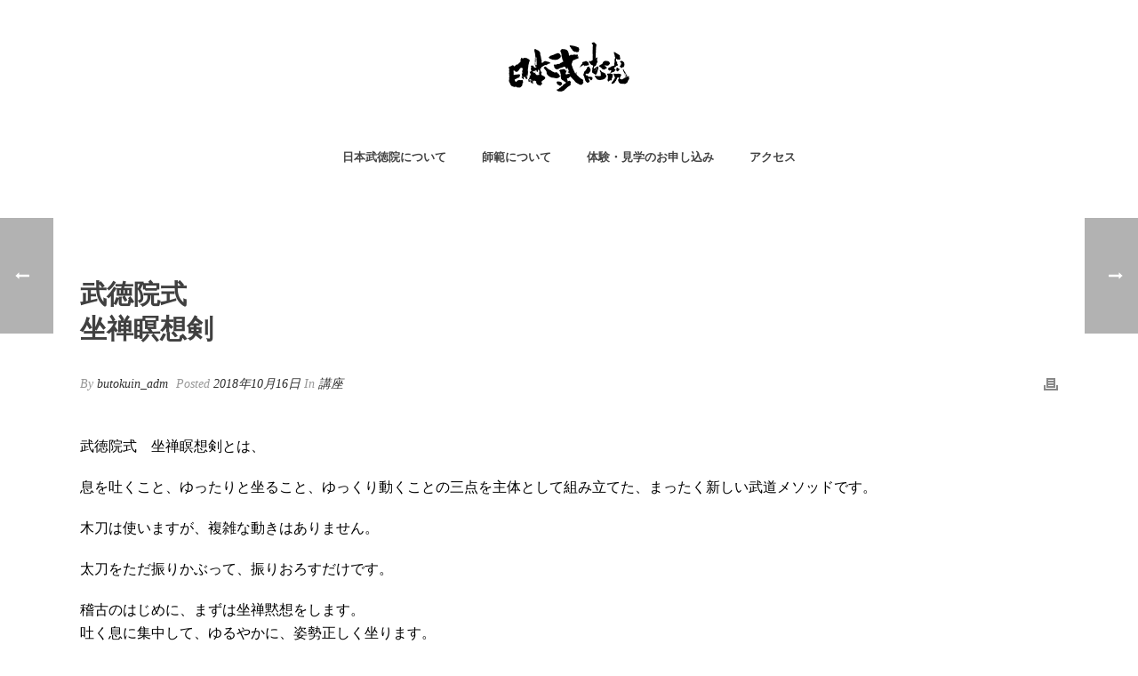

--- FILE ---
content_type: text/html; charset=UTF-8
request_url: https://butokuin.jp/2018/10/16/%E6%AD%A6%E5%BE%B3%E9%99%A2%E5%BC%8F%E3%80%80%E5%9D%90%E7%A6%85%E7%9E%91%E6%83%B3%E5%89%A3/
body_size: 176148
content:
<!DOCTYPE html><html lang="ja" ><head><meta charset="UTF-8" /><meta name="viewport" content="width=device-width, initial-scale=1.0, minimum-scale=1.0, maximum-scale=1.0, user-scalable=0" /><meta http-equiv="X-UA-Compatible" content="IE=edge,chrome=1" /><meta name="format-detection" content="telephone=no"><title>武徳院式坐禅瞑想剣 &#8211; 日本武徳院</title> <script defer src="[data-uri]"></script><meta name='robots' content='max-image-preview:large' /><style id="critical-path-css" type="text/css">body,html{width:100%;height:100%;margin:0;padding:0}.page-preloader{top:0;left:0;z-index:999;position:fixed;height:100%;width:100%;text-align:center}.preloader-preview-area{animation-delay:-.2s;top:50%;-ms-transform:translateY(100%);transform:translateY(100%);margin-top:10px;max-height:calc(50% - 20px);opacity:1;width:100%;text-align:center;position:absolute}.preloader-logo{max-width:90%;top:50%;-ms-transform:translateY(-100%);transform:translateY(-100%);margin:-10px auto 0 auto;max-height:calc(50% - 20px);opacity:1;position:relative}.ball-pulse>div{width:15px;height:15px;border-radius:100%;margin:2px;animation-fill-mode:both;display:inline-block;animation:ball-pulse .75s infinite cubic-bezier(.2,.68,.18,1.08)}.ball-pulse>div:nth-child(1){animation-delay:-.36s}.ball-pulse>div:nth-child(2){animation-delay:-.24s}.ball-pulse>div:nth-child(3){animation-delay:-.12s}@keyframes ball-pulse{0%{transform:scale(1);opacity:1}45%{transform:scale(.1);opacity:.7}80%{transform:scale(1);opacity:1}}.ball-clip-rotate-pulse{position:relative;-ms-transform:translateY(-15px) translateX(-10px);transform:translateY(-15px) translateX(-10px);display:inline-block}.ball-clip-rotate-pulse>div{animation-fill-mode:both;position:absolute;top:0;left:0;border-radius:100%}.ball-clip-rotate-pulse>div:first-child{height:36px;width:36px;top:7px;left:-7px;animation:ball-clip-rotate-pulse-scale 1s 0s cubic-bezier(.09,.57,.49,.9) infinite}.ball-clip-rotate-pulse>div:last-child{position:absolute;width:50px;height:50px;left:-16px;top:-2px;background:0 0;border:2px solid;animation:ball-clip-rotate-pulse-rotate 1s 0s cubic-bezier(.09,.57,.49,.9) infinite;animation-duration:1s}@keyframes ball-clip-rotate-pulse-rotate{0%{transform:rotate(0) scale(1)}50%{transform:rotate(180deg) scale(.6)}100%{transform:rotate(360deg) scale(1)}}@keyframes ball-clip-rotate-pulse-scale{30%{transform:scale(.3)}100%{transform:scale(1)}}@keyframes square-spin{25%{transform:perspective(100px) rotateX(180deg) rotateY(0)}50%{transform:perspective(100px) rotateX(180deg) rotateY(180deg)}75%{transform:perspective(100px) rotateX(0) rotateY(180deg)}100%{transform:perspective(100px) rotateX(0) rotateY(0)}}.square-spin{display:inline-block}.square-spin>div{animation-fill-mode:both;width:50px;height:50px;animation:square-spin 3s 0s cubic-bezier(.09,.57,.49,.9) infinite}.cube-transition{position:relative;-ms-transform:translate(-25px,-25px);transform:translate(-25px,-25px);display:inline-block}.cube-transition>div{animation-fill-mode:both;width:15px;height:15px;position:absolute;top:-5px;left:-5px;animation:cube-transition 1.6s 0s infinite ease-in-out}.cube-transition>div:last-child{animation-delay:-.8s}@keyframes cube-transition{25%{transform:translateX(50px) scale(.5) rotate(-90deg)}50%{transform:translate(50px,50px) rotate(-180deg)}75%{transform:translateY(50px) scale(.5) rotate(-270deg)}100%{transform:rotate(-360deg)}}.ball-scale>div{border-radius:100%;margin:2px;animation-fill-mode:both;display:inline-block;height:60px;width:60px;animation:ball-scale 1s 0s ease-in-out infinite}@keyframes ball-scale{0%{transform:scale(0)}100%{transform:scale(1);opacity:0}}.line-scale>div{animation-fill-mode:both;display:inline-block;width:5px;height:50px;border-radius:2px;margin:2px}.line-scale>div:nth-child(1){animation:line-scale 1s -.5s infinite cubic-bezier(.2,.68,.18,1.08)}.line-scale>div:nth-child(2){animation:line-scale 1s -.4s infinite cubic-bezier(.2,.68,.18,1.08)}.line-scale>div:nth-child(3){animation:line-scale 1s -.3s infinite cubic-bezier(.2,.68,.18,1.08)}.line-scale>div:nth-child(4){animation:line-scale 1s -.2s infinite cubic-bezier(.2,.68,.18,1.08)}.line-scale>div:nth-child(5){animation:line-scale 1s -.1s infinite cubic-bezier(.2,.68,.18,1.08)}@keyframes line-scale{0%{transform:scaley(1)}50%{transform:scaley(.4)}100%{transform:scaley(1)}}.ball-scale-multiple{position:relative;-ms-transform:translateY(30px);transform:translateY(30px);display:inline-block}.ball-scale-multiple>div{border-radius:100%;animation-fill-mode:both;margin:2px;position:absolute;left:-30px;top:0;opacity:0;margin:0;width:50px;height:50px;animation:ball-scale-multiple 1s 0s linear infinite}.ball-scale-multiple>div:nth-child(2){animation-delay:-.2s}.ball-scale-multiple>div:nth-child(3){animation-delay:-.2s}@keyframes ball-scale-multiple{0%{transform:scale(0);opacity:0}5%{opacity:1}100%{transform:scale(1);opacity:0}}.ball-pulse-sync{display:inline-block}.ball-pulse-sync>div{width:15px;height:15px;border-radius:100%;margin:2px;animation-fill-mode:both;display:inline-block}.ball-pulse-sync>div:nth-child(1){animation:ball-pulse-sync .6s -.21s infinite ease-in-out}.ball-pulse-sync>div:nth-child(2){animation:ball-pulse-sync .6s -.14s infinite ease-in-out}.ball-pulse-sync>div:nth-child(3){animation:ball-pulse-sync .6s -70ms infinite ease-in-out}@keyframes ball-pulse-sync{33%{transform:translateY(10px)}66%{transform:translateY(-10px)}100%{transform:translateY(0)}}.transparent-circle{display:inline-block;border-top:.5em solid rgba(255,255,255,.2);border-right:.5em solid rgba(255,255,255,.2);border-bottom:.5em solid rgba(255,255,255,.2);border-left:.5em solid #fff;transform:translateZ(0);animation:transparent-circle 1.1s infinite linear;width:50px;height:50px;border-radius:50%}.transparent-circle:after{border-radius:50%;width:10em;height:10em}@keyframes transparent-circle{0%{transform:rotate(0)}100%{transform:rotate(360deg)}}.ball-spin-fade-loader{position:relative;top:-10px;left:-10px;display:inline-block}.ball-spin-fade-loader>div{width:15px;height:15px;border-radius:100%;margin:2px;animation-fill-mode:both;position:absolute;animation:ball-spin-fade-loader 1s infinite linear}.ball-spin-fade-loader>div:nth-child(1){top:25px;left:0;animation-delay:-.84s;-webkit-animation-delay:-.84s}.ball-spin-fade-loader>div:nth-child(2){top:17.05px;left:17.05px;animation-delay:-.72s;-webkit-animation-delay:-.72s}.ball-spin-fade-loader>div:nth-child(3){top:0;left:25px;animation-delay:-.6s;-webkit-animation-delay:-.6s}.ball-spin-fade-loader>div:nth-child(4){top:-17.05px;left:17.05px;animation-delay:-.48s;-webkit-animation-delay:-.48s}.ball-spin-fade-loader>div:nth-child(5){top:-25px;left:0;animation-delay:-.36s;-webkit-animation-delay:-.36s}.ball-spin-fade-loader>div:nth-child(6){top:-17.05px;left:-17.05px;animation-delay:-.24s;-webkit-animation-delay:-.24s}.ball-spin-fade-loader>div:nth-child(7){top:0;left:-25px;animation-delay:-.12s;-webkit-animation-delay:-.12s}.ball-spin-fade-loader>div:nth-child(8){top:17.05px;left:-17.05px;animation-delay:0s;-webkit-animation-delay:0s}@keyframes ball-spin-fade-loader{50%{opacity:.3;transform:scale(.4)}100%{opacity:1;transform:scale(1)}}</style><link rel="alternate" type="application/rss+xml" title="日本武徳院 &raquo; フィード" href="https://butokuin.jp/feed/" /><link rel="alternate" type="application/rss+xml" title="日本武徳院 &raquo; コメントフィード" href="https://butokuin.jp/comments/feed/" /><link rel="shortcut icon" href="https://butokuin.jp/wp/wp-content/themes/jupiter/assets/images/favicon.png"  /><link rel="alternate" type="application/rss+xml" title="日本武徳院 &raquo; 武徳院式坐禅瞑想剣 のコメントのフィード" href="https://butokuin.jp/2018/10/16/%e6%ad%a6%e5%be%b3%e9%99%a2%e5%bc%8f%e3%80%80%e5%9d%90%e7%a6%85%e7%9e%91%e6%83%b3%e5%89%a3/feed/" /> <script defer src="[data-uri]"></script><link rel="alternate" title="oEmbed (JSON)" type="application/json+oembed" href="https://butokuin.jp/wp-json/oembed/1.0/embed?url=https%3A%2F%2Fbutokuin.jp%2F2018%2F10%2F16%2F%25e6%25ad%25a6%25e5%25be%25b3%25e9%2599%25a2%25e5%25bc%258f%25e3%2580%2580%25e5%259d%2590%25e7%25a6%2585%25e7%259e%2591%25e6%2583%25b3%25e5%2589%25a3%2F" /><link rel="alternate" title="oEmbed (XML)" type="text/xml+oembed" href="https://butokuin.jp/wp-json/oembed/1.0/embed?url=https%3A%2F%2Fbutokuin.jp%2F2018%2F10%2F16%2F%25e6%25ad%25a6%25e5%25be%25b3%25e9%2599%25a2%25e5%25bc%258f%25e3%2580%2580%25e5%259d%2590%25e7%25a6%2585%25e7%259e%2591%25e6%2583%25b3%25e5%2589%25a3%2F&#038;format=xml" /><style id='wp-img-auto-sizes-contain-inline-css' type='text/css'>img:is([sizes=auto i],[sizes^="auto," i]){contain-intrinsic-size:3000px 1500px}
/*# sourceURL=wp-img-auto-sizes-contain-inline-css */</style><style id='wp-block-library-inline-css' type='text/css'>:root{--wp-block-synced-color:#7a00df;--wp-block-synced-color--rgb:122,0,223;--wp-bound-block-color:var(--wp-block-synced-color);--wp-editor-canvas-background:#ddd;--wp-admin-theme-color:#007cba;--wp-admin-theme-color--rgb:0,124,186;--wp-admin-theme-color-darker-10:#006ba1;--wp-admin-theme-color-darker-10--rgb:0,107,160.5;--wp-admin-theme-color-darker-20:#005a87;--wp-admin-theme-color-darker-20--rgb:0,90,135;--wp-admin-border-width-focus:2px}@media (min-resolution:192dpi){:root{--wp-admin-border-width-focus:1.5px}}.wp-element-button{cursor:pointer}:root .has-very-light-gray-background-color{background-color:#eee}:root .has-very-dark-gray-background-color{background-color:#313131}:root .has-very-light-gray-color{color:#eee}:root .has-very-dark-gray-color{color:#313131}:root .has-vivid-green-cyan-to-vivid-cyan-blue-gradient-background{background:linear-gradient(135deg,#00d084,#0693e3)}:root .has-purple-crush-gradient-background{background:linear-gradient(135deg,#34e2e4,#4721fb 50%,#ab1dfe)}:root .has-hazy-dawn-gradient-background{background:linear-gradient(135deg,#faaca8,#dad0ec)}:root .has-subdued-olive-gradient-background{background:linear-gradient(135deg,#fafae1,#67a671)}:root .has-atomic-cream-gradient-background{background:linear-gradient(135deg,#fdd79a,#004a59)}:root .has-nightshade-gradient-background{background:linear-gradient(135deg,#330968,#31cdcf)}:root .has-midnight-gradient-background{background:linear-gradient(135deg,#020381,#2874fc)}:root{--wp--preset--font-size--normal:16px;--wp--preset--font-size--huge:42px}.has-regular-font-size{font-size:1em}.has-larger-font-size{font-size:2.625em}.has-normal-font-size{font-size:var(--wp--preset--font-size--normal)}.has-huge-font-size{font-size:var(--wp--preset--font-size--huge)}.has-text-align-center{text-align:center}.has-text-align-left{text-align:left}.has-text-align-right{text-align:right}.has-fit-text{white-space:nowrap!important}#end-resizable-editor-section{display:none}.aligncenter{clear:both}.items-justified-left{justify-content:flex-start}.items-justified-center{justify-content:center}.items-justified-right{justify-content:flex-end}.items-justified-space-between{justify-content:space-between}.screen-reader-text{border:0;clip-path:inset(50%);height:1px;margin:-1px;overflow:hidden;padding:0;position:absolute;width:1px;word-wrap:normal!important}.screen-reader-text:focus{background-color:#ddd;clip-path:none;color:#444;display:block;font-size:1em;height:auto;left:5px;line-height:normal;padding:15px 23px 14px;text-decoration:none;top:5px;width:auto;z-index:100000}html :where(.has-border-color){border-style:solid}html :where([style*=border-top-color]){border-top-style:solid}html :where([style*=border-right-color]){border-right-style:solid}html :where([style*=border-bottom-color]){border-bottom-style:solid}html :where([style*=border-left-color]){border-left-style:solid}html :where([style*=border-width]){border-style:solid}html :where([style*=border-top-width]){border-top-style:solid}html :where([style*=border-right-width]){border-right-style:solid}html :where([style*=border-bottom-width]){border-bottom-style:solid}html :where([style*=border-left-width]){border-left-style:solid}html :where(img[class*=wp-image-]){height:auto;max-width:100%}:where(figure){margin:0 0 1em}html :where(.is-position-sticky){--wp-admin--admin-bar--position-offset:var(--wp-admin--admin-bar--height,0px)}@media screen and (max-width:600px){html :where(.is-position-sticky){--wp-admin--admin-bar--position-offset:0px}}

/*# sourceURL=wp-block-library-inline-css */</style><style id='global-styles-inline-css' type='text/css'>:root{--wp--preset--aspect-ratio--square: 1;--wp--preset--aspect-ratio--4-3: 4/3;--wp--preset--aspect-ratio--3-4: 3/4;--wp--preset--aspect-ratio--3-2: 3/2;--wp--preset--aspect-ratio--2-3: 2/3;--wp--preset--aspect-ratio--16-9: 16/9;--wp--preset--aspect-ratio--9-16: 9/16;--wp--preset--color--black: #000000;--wp--preset--color--cyan-bluish-gray: #abb8c3;--wp--preset--color--white: #ffffff;--wp--preset--color--pale-pink: #f78da7;--wp--preset--color--vivid-red: #cf2e2e;--wp--preset--color--luminous-vivid-orange: #ff6900;--wp--preset--color--luminous-vivid-amber: #fcb900;--wp--preset--color--light-green-cyan: #7bdcb5;--wp--preset--color--vivid-green-cyan: #00d084;--wp--preset--color--pale-cyan-blue: #8ed1fc;--wp--preset--color--vivid-cyan-blue: #0693e3;--wp--preset--color--vivid-purple: #9b51e0;--wp--preset--gradient--vivid-cyan-blue-to-vivid-purple: linear-gradient(135deg,rgb(6,147,227) 0%,rgb(155,81,224) 100%);--wp--preset--gradient--light-green-cyan-to-vivid-green-cyan: linear-gradient(135deg,rgb(122,220,180) 0%,rgb(0,208,130) 100%);--wp--preset--gradient--luminous-vivid-amber-to-luminous-vivid-orange: linear-gradient(135deg,rgb(252,185,0) 0%,rgb(255,105,0) 100%);--wp--preset--gradient--luminous-vivid-orange-to-vivid-red: linear-gradient(135deg,rgb(255,105,0) 0%,rgb(207,46,46) 100%);--wp--preset--gradient--very-light-gray-to-cyan-bluish-gray: linear-gradient(135deg,rgb(238,238,238) 0%,rgb(169,184,195) 100%);--wp--preset--gradient--cool-to-warm-spectrum: linear-gradient(135deg,rgb(74,234,220) 0%,rgb(151,120,209) 20%,rgb(207,42,186) 40%,rgb(238,44,130) 60%,rgb(251,105,98) 80%,rgb(254,248,76) 100%);--wp--preset--gradient--blush-light-purple: linear-gradient(135deg,rgb(255,206,236) 0%,rgb(152,150,240) 100%);--wp--preset--gradient--blush-bordeaux: linear-gradient(135deg,rgb(254,205,165) 0%,rgb(254,45,45) 50%,rgb(107,0,62) 100%);--wp--preset--gradient--luminous-dusk: linear-gradient(135deg,rgb(255,203,112) 0%,rgb(199,81,192) 50%,rgb(65,88,208) 100%);--wp--preset--gradient--pale-ocean: linear-gradient(135deg,rgb(255,245,203) 0%,rgb(182,227,212) 50%,rgb(51,167,181) 100%);--wp--preset--gradient--electric-grass: linear-gradient(135deg,rgb(202,248,128) 0%,rgb(113,206,126) 100%);--wp--preset--gradient--midnight: linear-gradient(135deg,rgb(2,3,129) 0%,rgb(40,116,252) 100%);--wp--preset--font-size--small: 13px;--wp--preset--font-size--medium: 20px;--wp--preset--font-size--large: 36px;--wp--preset--font-size--x-large: 42px;--wp--preset--spacing--20: 0.44rem;--wp--preset--spacing--30: 0.67rem;--wp--preset--spacing--40: 1rem;--wp--preset--spacing--50: 1.5rem;--wp--preset--spacing--60: 2.25rem;--wp--preset--spacing--70: 3.38rem;--wp--preset--spacing--80: 5.06rem;--wp--preset--shadow--natural: 6px 6px 9px rgba(0, 0, 0, 0.2);--wp--preset--shadow--deep: 12px 12px 50px rgba(0, 0, 0, 0.4);--wp--preset--shadow--sharp: 6px 6px 0px rgba(0, 0, 0, 0.2);--wp--preset--shadow--outlined: 6px 6px 0px -3px rgb(255, 255, 255), 6px 6px rgb(0, 0, 0);--wp--preset--shadow--crisp: 6px 6px 0px rgb(0, 0, 0);}:where(.is-layout-flex){gap: 0.5em;}:where(.is-layout-grid){gap: 0.5em;}body .is-layout-flex{display: flex;}.is-layout-flex{flex-wrap: wrap;align-items: center;}.is-layout-flex > :is(*, div){margin: 0;}body .is-layout-grid{display: grid;}.is-layout-grid > :is(*, div){margin: 0;}:where(.wp-block-columns.is-layout-flex){gap: 2em;}:where(.wp-block-columns.is-layout-grid){gap: 2em;}:where(.wp-block-post-template.is-layout-flex){gap: 1.25em;}:where(.wp-block-post-template.is-layout-grid){gap: 1.25em;}.has-black-color{color: var(--wp--preset--color--black) !important;}.has-cyan-bluish-gray-color{color: var(--wp--preset--color--cyan-bluish-gray) !important;}.has-white-color{color: var(--wp--preset--color--white) !important;}.has-pale-pink-color{color: var(--wp--preset--color--pale-pink) !important;}.has-vivid-red-color{color: var(--wp--preset--color--vivid-red) !important;}.has-luminous-vivid-orange-color{color: var(--wp--preset--color--luminous-vivid-orange) !important;}.has-luminous-vivid-amber-color{color: var(--wp--preset--color--luminous-vivid-amber) !important;}.has-light-green-cyan-color{color: var(--wp--preset--color--light-green-cyan) !important;}.has-vivid-green-cyan-color{color: var(--wp--preset--color--vivid-green-cyan) !important;}.has-pale-cyan-blue-color{color: var(--wp--preset--color--pale-cyan-blue) !important;}.has-vivid-cyan-blue-color{color: var(--wp--preset--color--vivid-cyan-blue) !important;}.has-vivid-purple-color{color: var(--wp--preset--color--vivid-purple) !important;}.has-black-background-color{background-color: var(--wp--preset--color--black) !important;}.has-cyan-bluish-gray-background-color{background-color: var(--wp--preset--color--cyan-bluish-gray) !important;}.has-white-background-color{background-color: var(--wp--preset--color--white) !important;}.has-pale-pink-background-color{background-color: var(--wp--preset--color--pale-pink) !important;}.has-vivid-red-background-color{background-color: var(--wp--preset--color--vivid-red) !important;}.has-luminous-vivid-orange-background-color{background-color: var(--wp--preset--color--luminous-vivid-orange) !important;}.has-luminous-vivid-amber-background-color{background-color: var(--wp--preset--color--luminous-vivid-amber) !important;}.has-light-green-cyan-background-color{background-color: var(--wp--preset--color--light-green-cyan) !important;}.has-vivid-green-cyan-background-color{background-color: var(--wp--preset--color--vivid-green-cyan) !important;}.has-pale-cyan-blue-background-color{background-color: var(--wp--preset--color--pale-cyan-blue) !important;}.has-vivid-cyan-blue-background-color{background-color: var(--wp--preset--color--vivid-cyan-blue) !important;}.has-vivid-purple-background-color{background-color: var(--wp--preset--color--vivid-purple) !important;}.has-black-border-color{border-color: var(--wp--preset--color--black) !important;}.has-cyan-bluish-gray-border-color{border-color: var(--wp--preset--color--cyan-bluish-gray) !important;}.has-white-border-color{border-color: var(--wp--preset--color--white) !important;}.has-pale-pink-border-color{border-color: var(--wp--preset--color--pale-pink) !important;}.has-vivid-red-border-color{border-color: var(--wp--preset--color--vivid-red) !important;}.has-luminous-vivid-orange-border-color{border-color: var(--wp--preset--color--luminous-vivid-orange) !important;}.has-luminous-vivid-amber-border-color{border-color: var(--wp--preset--color--luminous-vivid-amber) !important;}.has-light-green-cyan-border-color{border-color: var(--wp--preset--color--light-green-cyan) !important;}.has-vivid-green-cyan-border-color{border-color: var(--wp--preset--color--vivid-green-cyan) !important;}.has-pale-cyan-blue-border-color{border-color: var(--wp--preset--color--pale-cyan-blue) !important;}.has-vivid-cyan-blue-border-color{border-color: var(--wp--preset--color--vivid-cyan-blue) !important;}.has-vivid-purple-border-color{border-color: var(--wp--preset--color--vivid-purple) !important;}.has-vivid-cyan-blue-to-vivid-purple-gradient-background{background: var(--wp--preset--gradient--vivid-cyan-blue-to-vivid-purple) !important;}.has-light-green-cyan-to-vivid-green-cyan-gradient-background{background: var(--wp--preset--gradient--light-green-cyan-to-vivid-green-cyan) !important;}.has-luminous-vivid-amber-to-luminous-vivid-orange-gradient-background{background: var(--wp--preset--gradient--luminous-vivid-amber-to-luminous-vivid-orange) !important;}.has-luminous-vivid-orange-to-vivid-red-gradient-background{background: var(--wp--preset--gradient--luminous-vivid-orange-to-vivid-red) !important;}.has-very-light-gray-to-cyan-bluish-gray-gradient-background{background: var(--wp--preset--gradient--very-light-gray-to-cyan-bluish-gray) !important;}.has-cool-to-warm-spectrum-gradient-background{background: var(--wp--preset--gradient--cool-to-warm-spectrum) !important;}.has-blush-light-purple-gradient-background{background: var(--wp--preset--gradient--blush-light-purple) !important;}.has-blush-bordeaux-gradient-background{background: var(--wp--preset--gradient--blush-bordeaux) !important;}.has-luminous-dusk-gradient-background{background: var(--wp--preset--gradient--luminous-dusk) !important;}.has-pale-ocean-gradient-background{background: var(--wp--preset--gradient--pale-ocean) !important;}.has-electric-grass-gradient-background{background: var(--wp--preset--gradient--electric-grass) !important;}.has-midnight-gradient-background{background: var(--wp--preset--gradient--midnight) !important;}.has-small-font-size{font-size: var(--wp--preset--font-size--small) !important;}.has-medium-font-size{font-size: var(--wp--preset--font-size--medium) !important;}.has-large-font-size{font-size: var(--wp--preset--font-size--large) !important;}.has-x-large-font-size{font-size: var(--wp--preset--font-size--x-large) !important;}
/*# sourceURL=global-styles-inline-css */</style><style id='classic-theme-styles-inline-css' type='text/css'>/*! This file is auto-generated */
.wp-block-button__link{color:#fff;background-color:#32373c;border-radius:9999px;box-shadow:none;text-decoration:none;padding:calc(.667em + 2px) calc(1.333em + 2px);font-size:1.125em}.wp-block-file__button{background:#32373c;color:#fff;text-decoration:none}
/*# sourceURL=/wp-includes/css/classic-themes.min.css */</style><link rel='stylesheet' id='wp-components-css' href='https://butokuin.jp/wp/wp-includes/css/dist/components/style.min.css?ver=6.9' type='text/css' media='all' /><link rel='stylesheet' id='wp-preferences-css' href='https://butokuin.jp/wp/wp-includes/css/dist/preferences/style.min.css?ver=6.9' type='text/css' media='all' /><link rel='stylesheet' id='wp-block-editor-css' href='https://butokuin.jp/wp/wp-includes/css/dist/block-editor/style.min.css?ver=6.9' type='text/css' media='all' /><link rel='stylesheet' id='popup-maker-block-library-style-css' href='https://butokuin.jp/wp/wp-content/cache/autoptimize/autoptimize_single_9963176ef6137ecf4405a5ccd36aa797.php?ver=dbea705cfafe089d65f1' type='text/css' media='all' /><link rel='stylesheet' id='contact-form-7-css' href='https://butokuin.jp/wp/wp-content/cache/autoptimize/autoptimize_single_64ac31699f5326cb3c76122498b76f66.php?ver=6.1.4' type='text/css' media='all' /><link rel='stylesheet' id='theme-styles-css' href='https://butokuin.jp/wp/wp-content/cache/autoptimize/autoptimize_single_406ea23f9e14cd10bad57fc2f9e6c6f9.php?ver=1645789208' type='text/css' media='all' /><style id='theme-styles-inline-css' type='text/css'>#wpadminbar {
				-webkit-backface-visibility: hidden;
				backface-visibility: hidden;
				-webkit-perspective: 1000;
				-ms-perspective: 1000;
				perspective: 1000;
				-webkit-transform: translateZ(0px);
				-ms-transform: translateZ(0px);
				transform: translateZ(0px);
			}
			@media screen and (max-width: 600px) {
				#wpadminbar {
					position: fixed !important;
				}
			}
		
body { background-color:#fff; } .hb-custom-header #mk-page-introduce, .mk-header { background-color:#ffffff;background-size:cover;-webkit-background-size:cover;-moz-background-size:cover; } .hb-custom-header > div, .mk-header-bg { background-color:#fff; } .mk-classic-nav-bg { background-color:#fff; } .master-holder-bg { background-color:#fff; } #mk-footer { background-color:#222328; } #mk-boxed-layout { -webkit-box-shadow:0 0 0px rgba(0, 0, 0, 0); -moz-box-shadow:0 0 0px rgba(0, 0, 0, 0); box-shadow:0 0 0px rgba(0, 0, 0, 0); } .mk-news-tab .mk-tabs-tabs .is-active a, .mk-fancy-title.pattern-style span, .mk-fancy-title.pattern-style.color-gradient span:after, .page-bg-color { background-color:#fff; } .page-title { font-size:20px; color:#4d4d4d; text-transform:uppercase; font-weight:400; letter-spacing:2px; } .page-subtitle { font-size:14px; line-height:100%; color:#a3a3a3; font-size:14px; text-transform:none; } .header-style-1 .mk-header-padding-wrapper, .header-style-2 .mk-header-padding-wrapper, .header-style-3 .mk-header-padding-wrapper { padding-top:201px; } .mk-process-steps[max-width~="950px"] ul::before { display:none !important; } .mk-process-steps[max-width~="950px"] li { margin-bottom:30px !important; width:100% !important; text-align:center; } .mk-event-countdown-ul[max-width~="750px"] li { width:90%; display:block; margin:0 auto 15px; } body, p, .mk-fancy-title { font-family:Rubik } @font-face { font-family:'star'; src:url('https://butokuin.jp/wp/wp-content/themes/jupiter/assets/stylesheet/fonts/star/font.eot'); src:url('https://butokuin.jp/wp/wp-content/themes/jupiter/assets/stylesheet/fonts/star/font.eot?#iefix') format('embedded-opentype'), url('https://butokuin.jp/wp/wp-content/themes/jupiter/assets/stylesheet/fonts/star/font.woff') format('woff'), url('https://butokuin.jp/wp/wp-content/themes/jupiter/assets/stylesheet/fonts/star/font.ttf') format('truetype'), url('https://butokuin.jp/wp/wp-content/themes/jupiter/assets/stylesheet/fonts/star/font.svg#star') format('svg'); font-weight:normal; font-style:normal; } @font-face { font-family:'WooCommerce'; src:url('https://butokuin.jp/wp/wp-content/themes/jupiter/assets/stylesheet/fonts/woocommerce/font.eot'); src:url('https://butokuin.jp/wp/wp-content/themes/jupiter/assets/stylesheet/fonts/woocommerce/font.eot?#iefix') format('embedded-opentype'), url('https://butokuin.jp/wp/wp-content/themes/jupiter/assets/stylesheet/fonts/woocommerce/font.woff') format('woff'), url('https://butokuin.jp/wp/wp-content/themes/jupiter/assets/stylesheet/fonts/woocommerce/font.ttf') format('truetype'), url('https://butokuin.jp/wp/wp-content/themes/jupiter/assets/stylesheet/fonts/woocommerce/font.svg#WooCommerce') format('svg'); font-weight:normal; font-style:normal; } .single-post h1.page-title { display:none!important; } .displaynone { display:none!important; } body, p, .mk-fancy-title { font-family:"ヒラギノ明朝 ProN W6", "HiraMinProN-W6", "HG明朝E", "ＭＳ Ｐ明朝", "MS PMincho", "MS 明朝", serif!important; } article.mk-blog-single .featured-image img { height:200px!important; object-fit:cover; } .page-id-574 p, .page-id-593 p { color:#000000!important; } .nonmarginbottom p { margin:0; } .the-excerpt p { color:#000; } .master-holder strong { color:#000; } .edge-buttons #mk-button-2, .edge-buttons #mk-button-3, .edge-buttons #mk-button-4 { margin-right:0; } #shihan_prof { background-position:center 15%!important; } .portfolio-template-default p { color:#000000!important; } .mk-lightbox .mk-svg-icon { display:none; } .icons-holder a.project-load { display:block!important; margin-right:auto!important; margin-left:auto!important; } div#pum_popup_title_564 { margin-bottom:32px; } #respond input#submit, #review_form_wrapper input[type=submit], .post-password-form input[type=submit], .woocommerce-product-search input[type=submit], a.button, button.button, input.button { outline:0!important; font-size:inherit!important; line-height:inherit!important; padding:inherit!important; font-family:inherit!important; text-decoration:underline!important; background-color:inherit!important; } .tsuTsumiCredit_a:after, .tsuTsumiCredit_b:after { content:"写真 堤賢"; font-size:12px; position:absolute; right:10px; bottom:0; } .non-date .mk-blog-meta .mk-blog-meta-wrapper a { display:none; } @media screen and (max-width:455px) { .footer_sign { width:100%; text-align:center; } .footer_sign img { display:block!important; width:100px; margin:0 auto; } .footer_sign img.secondIllust{ display:none!important; } #padding-56, #padding-58, #padding-61, #padding-63, #mk-icon-box-55, #mk-icon-box-60 { display:none; } #box-16 .box-holder { display:none; } .shihan_name p span { font-size:24px!important; } #shihan_prof { background-position:60% 50%!important; } .mk-edge-wrapper { min-height:400px!important; } .textalignleft { text-align:left!important; } } @media screen and (min-width:768px) { .box_num_2 .box-holder { min-height:507px!important; } .tsuTsumiCredit_a .box-holder { min-height:1288px!important; } .tsuTsumiCredit_b .box-holder { min-height:1349px!important; } } @media screen and (min-width:772px) { .box_num_4 .box-holder { min-height:561px!important; } } @media screen and (min-width:773px) { .box_num_3 .box-holder { min-height:561px!important; } .tsuTsumiCredit_b .box-holder { min-height:1323px!important; } } @media screen and (min-width:806px) { .tsuTsumiCredit_a .box-holder { min-height:1262px!important; } .tsuTsumiCredit_b .box-holder { min-height:1296px!important; } } @media screen and (min-width:808px) { .tsuTsumiCredit_a .box-holder { min-height:1235px!important; } .tsuTsumiCredit_b .box-holder { min-height:1243px!important; } } @media screen and (min-width:832px) { .box_num_3 .box-holder { min-height:561px!important; } } @media screen and (min-width:837px) { .tsuTsumiCredit_a .box-holder { min-height:1209px!important; } } @media screen and (min-width:872px) { .tsuTsumiCredit_a .box-holder { min-height:1182px!important; } } @media screen and (min-width:844px) { .box_num_1 .box-holder { min-height:507px!important; } } @media screen and (min-width:900px) { .tsuTsumiCredit_b .box-holder { min-height:1217px!important; } } @media screen and (min-width:936px) { .tsuTsumiCredit_a .box-holder { min-height:1156px!important; } .tsuTsumiCredit_b .box-holder { min-height:1216px!important; } } @media screen and (min-width:963px) { .tsuTsumiCredit_b .box-holder { min-height:1190px!important; } } @media screen and (min-width:965px) { .tsuTsumiCredit_a .box-holder { min-height:1129px!important; } } @media screen and (min-width:997px) { .tsuTsumiCredit_a .box-holder { min-height:1103px!important; } } @media screen and (min-width:1000px) { .tsuTsumiCredit_b .box-holder { min-height:1163px!important; } } @media screen and (min-width:1025px) { .box_num_3 .box-holder { min-height:561px!important; } .tsuTsumiCredit_a .box-holder { min-height:1116px!important; } .tsuTsumiCredit_b .box-holder { min-height:1176px!important; } } @media screen and (min-width:1032px) { .tsuTsumiCredit_b .box-holder { min-height:1150px!important; } } @media screen and (min-width:1192px) { .tsuTsumiCredit_a .box-holder { min-height:1089px!important; } } @media screen and (min-width:1378px) { .tsuTsumiCredit_a .box-holder { min-height:1063px!important; } } @media screen and (min-width:1384px) { .tsuTsumiCredit_b .box-holder { min-height:1123px!important; } } @media screen and (min-width:1393px) { .tsuTsumiCredit_b .box-holder { min-height:1097px!important; } } @media screen and (min-width:1409px) { .tsuTsumiCredit_a .box-holder { min-height:1036px!important; } } @media screen and (min-width:1415px) { .tsuTsumiCredit_b .box-holder { min-height:1070px!important; } } @media screen and (min-width:1572px) { .tsuTsumiCredit_b .box-holder { min-height:1043px!important; } } @media screen and (min-width:1669px) { .tsuTsumiCredit_a .box-holder { min-height:1009px!important; } .tsuTsumiCredit_b .box-holder { min-height:1044px!important; } } @media screen and (min-width:1698px) { .tsuTsumiCredit_a .box-holder { min-height:983px!important; } .tsuTsumiCredit_b .box-holder { min-height:1043px!important; } } @media screen and (min-width:1699px) { .tsuTsumiCredit_b .box-holder { min-height:1017px!important; } } @media screen and (min-width:1861px) { .tsuTsumiCredit_b .box-holder { min-height:990px!important; } } @media screen and (min-width:2181px) { .tsuTsumiCredit_a .box-holder { min-height:956px!important; } .tsuTsumiCredit_b .box-holder { min-height:991px!important; } } @media screen and (min-width:2530px) { .tsuTsumiCredit_a .box-holder { min-height:930px!important; } .tsuTsumiCredit_b .box-holder { min-height:990px!important; } } .btk-shadow { box-shadow:10px 10px 10px rgba(0,0,0,0.4); } .btk-shadow a:hover{ color:#99b998!important; } .master-comment .vc_toggle_title > h4 { display:block!important; text-align:right; font-size:14px; } .master-comment .vc_toggle_content { padding:16px; background-color:rgba(255,240,181,0.9); } .page-id-894 .master-holder-bg { padding-top:50px !important; background-image:url(http://butokuin.jp/wp/wp-content/uploads/2018/02/bg20anniv.jpg) !important; background-position:center !important; background-repeat:no-repeat !important; background-size:cover !important; }
/*# sourceURL=theme-styles-inline-css */</style><link rel='stylesheet' id='mkhb-render-css' href='https://butokuin.jp/wp/wp-content/cache/autoptimize/autoptimize_single_5ad9cbba7acca3df7cb72011c7a73ff7.php?ver=6.10.0' type='text/css' media='all' /><link rel='stylesheet' id='mkhb-row-css' href='https://butokuin.jp/wp/wp-content/cache/autoptimize/autoptimize_single_e21896818496cb122d74914c92290867.php?ver=6.10.0' type='text/css' media='all' /><link rel='stylesheet' id='mkhb-column-css' href='https://butokuin.jp/wp/wp-content/cache/autoptimize/autoptimize_single_76518f15addb3509d30d0e85523f745a.php?ver=6.10.0' type='text/css' media='all' /><link rel='stylesheet' id='popup-maker-site-css' href='https://butokuin.jp/wp/wp-content/cache/autoptimize/autoptimize_single_c4e2983f23025db2d011b3a48e1ca55e.php?generated=1649599682&#038;ver=1.21.5' type='text/css' media='all' /><link rel='stylesheet' id='theme-options-css' href='https://butokuin.jp/wp/wp-content/cache/autoptimize/autoptimize_single_0ee10d0725142ccd7cfc7c3dda0bc304.php?ver=1762879185' type='text/css' media='all' /><link rel='stylesheet' id='jupiter-donut-shortcodes-css' href='https://butokuin.jp/wp/wp-content/plugins/jupiter-donut/assets/css/shortcodes-styles.min.css?ver=1.6.4' type='text/css' media='all' /> <script defer type="text/javascript" data-noptimize='' data-no-minify='' src="https://butokuin.jp/wp/wp-content/cache/autoptimize/autoptimize_single_bcf9be088a972a25eb7587b15a8f6c1f.php?ver=6.9" id="mk-webfontloader-js"></script> <script defer id="mk-webfontloader-js-after" src="[data-uri]"></script> <script type="text/javascript" src="https://butokuin.jp/wp/wp-includes/js/jquery/jquery.min.js?ver=3.7.1" id="jquery-core-js"></script> <script defer type="text/javascript" src="https://butokuin.jp/wp/wp-includes/js/jquery/jquery-migrate.min.js?ver=3.4.1" id="jquery-migrate-js"></script> <script defer src="data:text/javascript;base64,"></script><link rel="https://api.w.org/" href="https://butokuin.jp/wp-json/" /><link rel="alternate" title="JSON" type="application/json" href="https://butokuin.jp/wp-json/wp/v2/posts/1255" /><link rel="EditURI" type="application/rsd+xml" title="RSD" href="https://butokuin.jp/wp/xmlrpc.php?rsd" /><meta name="generator" content="WordPress 6.9" /><link rel="canonical" href="https://butokuin.jp/2018/10/16/%e6%ad%a6%e5%be%b3%e9%99%a2%e5%bc%8f%e3%80%80%e5%9d%90%e7%a6%85%e7%9e%91%e6%83%b3%e5%89%a3/" /><link rel='shortlink' href='https://butokuin.jp/?p=1255' /><meta itemprop="author" content="" /><meta itemprop="datePublished" content="2018年10月16日" /><meta itemprop="dateModified" content="2019年3月23日" /><meta itemprop="publisher" content="日本武徳院" /><meta property="og:site_name" content="日本武徳院"/><meta property="og:url" content="https://butokuin.jp/2018/10/16/%e6%ad%a6%e5%be%b3%e9%99%a2%e5%bc%8f%e3%80%80%e5%9d%90%e7%a6%85%e7%9e%91%e6%83%b3%e5%89%a3/"/><meta property="og:title" content="武徳院式坐禅瞑想剣"/><meta property="og:description" content="武徳院式　坐禅瞑想剣とは、 息を吐くこと、ゆったりと坐ること、ゆっくり動くことの三点を主体として組み立てた、まったく新しい武道メソッドです。 木刀は使いますが、複雑な動きはありません。 太刀をただ振りかぶって、振りおろす [&hellip;]"/><meta property="og:type" content="article"/><script defer src="[data-uri]"></script><style type="text/css">.recentcomments a{display:inline !important;padding:0 !important;margin:0 !important;}</style><meta name="generator" content="Powered by WPBakery Page Builder - drag and drop page builder for WordPress."/><meta name="generator" content="Powered by Slider Revolution 6.5.11 - responsive, Mobile-Friendly Slider Plugin for WordPress with comfortable drag and drop interface." /><link rel="icon" href="https://butokuin.jp/wp/wp-content/uploads/2016/12/cropped-favicon-32x32.png" sizes="32x32" /><link rel="icon" href="https://butokuin.jp/wp/wp-content/uploads/2016/12/cropped-favicon-192x192.png" sizes="192x192" /><link rel="apple-touch-icon" href="https://butokuin.jp/wp/wp-content/uploads/2016/12/cropped-favicon-180x180.png" /><meta name="msapplication-TileImage" content="https://butokuin.jp/wp/wp-content/uploads/2016/12/cropped-favicon-270x270.png" /><meta name="generator" content="Jupiter 6.10.0" /><noscript><style>.wpb_animate_when_almost_visible { opacity: 1; }</style></noscript><link rel='stylesheet' id='rs-plugin-settings-css' href='https://butokuin.jp/wp/wp-content/cache/autoptimize/autoptimize_single_5ddc26ce92ec803097461a35c8aa32e6.php?ver=6.5.11' type='text/css' media='all' /><style id='rs-plugin-settings-inline-css' type='text/css'>#rs-demo-id {}
/*# sourceURL=rs-plugin-settings-inline-css */</style></head><body class="wp-singular post-template-default single single-post postid-1255 single-format-standard wp-theme-jupiter wpb-js-composer js-comp-ver-8.7.2.1 vc_responsive" itemscope="itemscope" itemtype="https://schema.org/WebPage"  data-adminbar=""><div id="top-of-page"></div><div id="mk-boxed-layout"><div id="mk-theme-container" ><header data-height='150'
 data-sticky-height='55'
 data-responsive-height='90'
 data-transparent-skin=''
 data-header-style='2'
 data-sticky-style='fixed'
 data-sticky-offset='header' id="mk-header-1" class="mk-header header-style-2 header-align-center  toolbar-false menu-hover-5 sticky-style-fixed mk-background-stretch full-header " role="banner" itemscope="itemscope" itemtype="https://schema.org/WPHeader" ><div class="mk-header-holder"><div class="mk-header-inner"><div class="mk-header-bg "></div><div class="add-header-height"><div class="mk-nav-responsive-link"><div class="mk-css-icon-menu"><div class="mk-css-icon-menu-line-1"></div><div class="mk-css-icon-menu-line-2"></div><div class="mk-css-icon-menu-line-3"></div></div></div><div class=" header-logo fit-logo-img add-header-height  logo-has-sticky"> <a href="https://butokuin.jp/" title="日本武徳院"> <img class="mk-desktop-logo dark-logo "
 title=""
 alt=""
 src="https://butokuin.jp/wp/wp-content/uploads/2017/05/logo_blk.png" /> <img class="mk-desktop-logo light-logo "
 title=""
 alt=""
 src="https://butokuin.jp/wp/wp-content/uploads/2017/05/logo.png" /> <img class="mk-sticky-logo "
 title=""
 alt=""
 src="https://butokuin.jp/wp/wp-content/uploads/2017/05/logo_blk.png" /> </a></div></div><div class="clearboth"></div><div class="mk-header-nav-container menu-hover-style-5" role="navigation" itemscope="itemscope" itemtype="https://schema.org/SiteNavigationElement" ><div class="mk-classic-nav-bg"></div><div class="mk-classic-menu-wrapper"><nav class="mk-main-navigation js-main-nav"><ul id="menu-topmenu" class="main-navigation-ul"><li id="menu-item-625" class="menu-item menu-item-type-custom menu-item-object-custom menu-item-home no-mega-menu"><a class="menu-item-link js-smooth-scroll"  href="https://butokuin.jp/#start">日本武徳院について</a></li><li id="menu-item-1387" class="menu-item menu-item-type-post_type menu-item-object-page no-mega-menu"><a class="menu-item-link js-smooth-scroll"  href="https://butokuin.jp/master_profile/">師範について</a></li><li id="menu-item-626" class="menu-item menu-item-type-post_type menu-item-object-page no-mega-menu"><a class="menu-item-link js-smooth-scroll"  href="https://butokuin.jp/application_form/">体験・見学のお申し込み</a></li><li id="menu-item-693" class="menu-item menu-item-type-custom menu-item-object-custom menu-item-home no-mega-menu"><a class="menu-item-link js-smooth-scroll"  href="https://butokuin.jp/#access">アクセス</a></li></ul></nav></div></div><div class="mk-header-right"></div><div class="mk-responsive-wrap"><nav class="menu-topmenu-container"><ul id="menu-topmenu-1" class="mk-responsive-nav"><li id="responsive-menu-item-625" class="menu-item menu-item-type-custom menu-item-object-custom menu-item-home"><a class="menu-item-link js-smooth-scroll"  href="https://butokuin.jp/#start">日本武徳院について</a></li><li id="responsive-menu-item-1387" class="menu-item menu-item-type-post_type menu-item-object-page"><a class="menu-item-link js-smooth-scroll"  href="https://butokuin.jp/master_profile/">師範について</a></li><li id="responsive-menu-item-626" class="menu-item menu-item-type-post_type menu-item-object-page"><a class="menu-item-link js-smooth-scroll"  href="https://butokuin.jp/application_form/">体験・見学のお申し込み</a></li><li id="responsive-menu-item-693" class="menu-item menu-item-type-custom menu-item-object-custom menu-item-home"><a class="menu-item-link js-smooth-scroll"  href="https://butokuin.jp/#access">アクセス</a></li></ul></nav></div></div></div><div class="mk-header-padding-wrapper"></div><section id="mk-page-introduce" class="intro-left"><div class="mk-grid"><h1 class="page-title ">武徳院式&lt;br&gt;坐禅瞑想剣</h1><div id="mk-breadcrumbs"><div class="mk-breadcrumbs-inner dark-skin"><span xmlns:v="http://rdf.data-vocabulary.org/#"><span typeof="v:Breadcrumb"><a href="https://butokuin.jp/" rel="v:url" property="v:title">Home</a> &#47; <span rel="v:child" typeof="v:Breadcrumb"><a href="https://butokuin.jp/category/%e8%ac%9b%e5%ba%a7/">講座</a> &#47; 武徳院式<br>坐禅瞑想剣</span></span></span></div></div><div class="clearboth"></div></div></section></header><div id="theme-page" class="master-holder blog-post-type-image blog-style-compact clearfix" itemscope="itemscope" itemtype="https://schema.org/Blog" ><div class="master-holder-bg-holder"><div id="theme-page-bg" class="master-holder-bg js-el"  ></div></div><div class="mk-main-wrapper-holder"><div id="mk-page-id-1255" class="theme-page-wrapper mk-main-wrapper mk-grid full-layout false"><div class="theme-content false" itemprop="mainEntityOfPage"><article id="1255" class="mk-blog-single post-1255 post type-post status-publish format-standard hentry category-7" itemscope="itemscope" itemprop="blogPost" itemtype="http://schema.org/BlogPosting" ><h2 class="blog-single-title" itemprop="headline">武徳院式<br>坐禅瞑想剣</h2><div class="blog-single-meta"><div class="mk-blog-author" itemtype="http://schema.org/Person" itemprop="author">By <a href="https://butokuin.jp/author/butokuin_adm/" title="butokuin_adm の投稿" rel="author">butokuin_adm</a></div> <time class="mk-post-date" datetime="2018-10-16"  itemprop="datePublished"> &nbsp;Posted <a href="https://butokuin.jp/2018/10/">2018年10月16日</a> </time><div class="mk-post-cat">&nbsp;In <a href="https://butokuin.jp/category/%e8%ac%9b%e5%ba%a7/" rel="category tag">講座</a></div><div class="mk-post-meta-structured-data" style="display:none;visibility:hidden;"><span itemprop="headline">武徳院式<br>坐禅瞑想剣</span><span itemprop="datePublished">2018-10-16</span><span itemprop="dateModified">2019-03-23</span><span itemprop="publisher" itemscope itemtype="https://schema.org/Organization"><span itemprop="logo" itemscope itemtype="https://schema.org/ImageObject"><span itemprop="url">https://butokuin.jp/wp/wp-content/uploads/2017/05/logo_blk.png</span></span><span itemprop="name">日本武徳院</span></span><span itemprop="image" itemscope itemtype="https://schema.org/ImageObject"><span itemprop="contentUrl url">https://butokuin.jp/wp/wp-content/uploads/2017/05/logo_blk.png</span><span  itemprop="width">200px</span><span itemprop="height">200px</span></span></div></div><div class="single-social-section"> <a class="mk-blog-print" onClick="window.print()" href="#" title="Print"><svg  class="mk-svg-icon" data-name="mk-moon-print-3" data-cacheid="icon-6973031bc33d9" style=" height:16px; width: 16px; "  xmlns="http://www.w3.org/2000/svg" viewBox="0 0 512 512"><path d="M448 288v128h-384v-128h-64v192h512v-192zm-32-256h-320v352h320v-352zm-64 288h-192v-32h192v32zm0-96h-192v-32h192v32zm0-96h-192v-32h192v32z"/></svg></a><div class="clearboth"></div></div><div class="clearboth"></div><div class="mk-single-content clearfix" itemprop="mainEntityOfPage"><p>武徳院式　坐禅瞑想剣とは、</p><p>息を吐くこと、ゆったりと坐ること、ゆっくり動くことの三点を主体として組み立てた、まったく新しい武道メソッドです。</p><p>木刀は使いますが、複雑な動きはありません。</p><p>太刀をただ振りかぶって、振りおろすだけです。</p><p>稽古のはじめに、まずは坐禅黙想をします。<br /> 吐く息に集中して、ゆるやかに、姿勢正しく坐ります。<br /> その後、当流の「帰一」という型を木刀を使ってゆったりとした動作で行います。</p><p>太刀を振りおろす時には「エイッ」と大きな声で気合いをかけます。</p><p>これら一連の動作によって氣のエネルギーが高まり、血流もよくなり、心身のバランスが自然に整っていきます。</p><p>難しい動きや、激しい動きがないので、どなたでもできます。</p><p>道着や道具もいりません。運動できる服でいらしてください。</p><p>着替えもできます。木刀はお貸しします。</p><p><img loading="lazy" decoding="async" class=" wp-image-1263 alignnone" src="https://butokuin.jp/wp/wp-content/uploads/2018/10/img_1347-1024x768.jpg" alt="" width="583" height="437" srcset="https://butokuin.jp/wp/wp-content/uploads/2018/10/img_1347-1024x768.jpg 1024w, https://butokuin.jp/wp/wp-content/uploads/2018/10/img_1347-300x225.jpg 300w, https://butokuin.jp/wp/wp-content/uploads/2018/10/img_1347-768x576.jpg 768w" sizes="auto, (max-width: 583px) 100vw, 583px" /></p><p>こんな人に</p><p>・日本的な所作や礼の仕方などを身に付けたい。</p><p>・健康のため運動したいが、できれば日本文化がバックボーンにあるものをしてみたい。</p><p>・精神力や集中力を鍛えたい。</p><p>・坐禅に興味はあるが、お寺に行くのは敷居が高い</p><p>・早朝の坐禅会は早起きが苦手だ。</p><p>・武道をやってみたいけれど、型や試斬を本格的にできる自信がない。</p><p>・武道的なものや仏教的なことに興味があるが、激しすぎたり、宗教的になりすぎるのはちょっと抵抗がある。</p><p>開催日　お問い合わせください。</p><p>時間　　16時から約１時間</p><p>料金　　2000円</p><p>場所　　臥龍館道場　横浜市南区永田東　京急井土ケ谷駅より徒歩10分　JR保土ケ谷駅より徒歩20分</p><p>詳しくは、お申し込みの際にお知らせします。</p><p>募集人数　6名</p><p><a href="https://butokuin.jp/master_profile/">講師　黒澤龍雲　日本武徳院殺活自在流　師範</a></p><p><a href="https://butokuin.jp/inquiry/">質問はこちらからどうぞ</a></p><p>皆様の参加をお待ちしております。</p></div><div class="single-post-tags"></div><div class="mk-post-meta-structured-data" style="display:none;visibility:hidden;"></div></article><div class="clearboth"></div></div><div class="clearboth"></div></div></div></div><section id="mk-footer-unfold-spacer"></section><section id="mk-footer" class="" role="contentinfo" itemscope="itemscope" itemtype="https://schema.org/WPFooter" ><div class="footer-wrapper fullwidth-footer"><div class="mk-padding-wrapper"><div class=""><section id="block-2" class="widget widget_block"><div class="footer_sign" style="margin: 0 auto;display: block;max-width: 455px;"><img decoding="async" src="https://butokuin.jp/wp/wp-content/uploads/2016/12/favicon.png" style="display: inline-block;vertical-align: text-bottom;"><div style="text-align: center; font-size: 45px; font-wight: bold; padding-top: 20px; color: #ffffff;display: inline-block;">日本武徳院<sup style="font-size: 16px;">&reg;</sup><br><span style="font-size: 18px;vertical-align: top;">殺活自在流剣法</span></div><img decoding="async" class="secondIllust"  src="https://butokuin.jp/wp/wp-content/uploads/2017/05/illustration_sumi.png" style="display: inline-block;vertical-align: text-bottom;margin-left: 24px;" width="50"></div></section></div><div class="clearboth"></div></div></div><div id="sub-footer"><div class=" fullwidth-footer"> <span class="mk-footer-copyright">© NihonButokuin</span></div><div class="clearboth"></div></div></section></div></div><div class="bottom-corner-btns js-bottom-corner-btns"> <a href="#top-of-page" class="mk-go-top  js-smooth-scroll js-bottom-corner-btn js-bottom-corner-btn--back"> <svg  class="mk-svg-icon" data-name="mk-icon-chevron-up" data-cacheid="icon-6973031bc476b" style=" height:16px; width: 16px; "  xmlns="http://www.w3.org/2000/svg" viewBox="0 0 1792 1792"><path d="M1683 1331l-166 165q-19 19-45 19t-45-19l-531-531-531 531q-19 19-45 19t-45-19l-166-165q-19-19-19-45.5t19-45.5l742-741q19-19 45-19t45 19l742 741q19 19 19 45.5t-19 45.5z"/></svg></a></div><style type='text/css'></style> <script type="speculationrules">{"prefetch":[{"source":"document","where":{"and":[{"href_matches":"/*"},{"not":{"href_matches":["/wp/wp-*.php","/wp/wp-admin/*","/wp/wp-content/uploads/*","/wp/wp-content/*","/wp/wp-content/plugins/*","/wp/wp-content/themes/jupiter/*","/*\\?(.+)"]}},{"not":{"selector_matches":"a[rel~=\"nofollow\"]"}},{"not":{"selector_matches":".no-prefetch, .no-prefetch a"}}]},"eagerness":"conservative"}]}</script> <div 
 id="pum-1202" 
 role="dialog" 
 aria-modal="false"
 aria-labelledby="pum_popup_title_1202"
 class="pum pum-overlay pum-theme-558 pum-theme-default-theme popmake-overlay click_open" 
 data-popmake="{&quot;id&quot;:1202,&quot;slug&quot;:&quot;nagata_yuichi&quot;,&quot;theme_id&quot;:558,&quot;cookies&quot;:[],&quot;triggers&quot;:[{&quot;type&quot;:&quot;click_open&quot;,&quot;settings&quot;:{&quot;extra_selectors&quot;:&quot;&quot;,&quot;cookie_name&quot;:null}}],&quot;mobile_disabled&quot;:null,&quot;tablet_disabled&quot;:null,&quot;meta&quot;:{&quot;display&quot;:{&quot;responsive_min_width&quot;:false,&quot;responsive_max_width&quot;:false,&quot;position_bottom&quot;:false,&quot;position_right&quot;:false,&quot;position_left&quot;:false,&quot;stackable&quot;:false,&quot;overlay_disabled&quot;:false,&quot;scrollable_content&quot;:false,&quot;disable_reposition&quot;:false,&quot;size&quot;:false,&quot;responsive_min_width_unit&quot;:false,&quot;responsive_max_width_unit&quot;:false,&quot;custom_width&quot;:false,&quot;custom_width_unit&quot;:false,&quot;custom_height&quot;:false,&quot;custom_height_unit&quot;:false,&quot;custom_height_auto&quot;:false,&quot;location&quot;:false,&quot;position_from_trigger&quot;:false,&quot;position_top&quot;:false,&quot;position_fixed&quot;:false,&quot;animation_type&quot;:false,&quot;animation_speed&quot;:false,&quot;animation_origin&quot;:false,&quot;overlay_zindex&quot;:false,&quot;zindex&quot;:false},&quot;close&quot;:{&quot;text&quot;:false,&quot;button_delay&quot;:false,&quot;overlay_click&quot;:false,&quot;esc_press&quot;:false,&quot;f4_press&quot;:false},&quot;click_open&quot;:[]}}"><div id="popmake-1202" class="pum-container popmake theme-558 pum-responsive pum-responsive-medium responsive size-medium"><div id="pum_popup_title_1202" class="pum-title popmake-title"> 撮影師&lt;br&gt;長田勇一</div><div class="pum-content popmake-content" tabindex="0"><p><span style="color: #000000;">師範と出会ってから</span><br /> <span style="color: #000000;"> 幾度試斬を撮影したことだろう</span></p><p><img fetchpriority="high" decoding="async" class="alignleft size-large wp-image-970" src="http://butokuin.jp/wp/wp-content/uploads/2018/02/annivr_bg1-1024x768.jpg" alt="" width="1024" height="768" srcset="https://butokuin.jp/wp/wp-content/uploads/2018/02/annivr_bg1-1024x768.jpg 1024w, https://butokuin.jp/wp/wp-content/uploads/2018/02/annivr_bg1-300x225.jpg 300w, https://butokuin.jp/wp/wp-content/uploads/2018/02/annivr_bg1-768x576.jpg 768w, https://butokuin.jp/wp/wp-content/uploads/2018/02/annivr_bg1.jpg 1716w" sizes="(max-width: 1024px) 100vw, 1024px" /></p></div> <button type="button" class="pum-close popmake-close" aria-label="Close"> &#215; </button></div></div><div 
 id="pum-1133" 
 role="dialog" 
 aria-modal="false"
 aria-labelledby="pum_popup_title_1133"
 class="pum pum-overlay pum-theme-558 pum-theme-default-theme popmake-overlay click_open" 
 data-popmake="{&quot;id&quot;:1133,&quot;slug&quot;:&quot;mori_hideo&quot;,&quot;theme_id&quot;:558,&quot;cookies&quot;:[],&quot;triggers&quot;:[{&quot;type&quot;:&quot;click_open&quot;,&quot;settings&quot;:{&quot;extra_selectors&quot;:&quot;&quot;,&quot;cookie_name&quot;:null}}],&quot;mobile_disabled&quot;:null,&quot;tablet_disabled&quot;:null,&quot;meta&quot;:{&quot;display&quot;:{&quot;responsive_min_width&quot;:false,&quot;responsive_max_width&quot;:false,&quot;position_bottom&quot;:false,&quot;position_right&quot;:false,&quot;position_left&quot;:false,&quot;stackable&quot;:false,&quot;overlay_disabled&quot;:false,&quot;scrollable_content&quot;:false,&quot;disable_reposition&quot;:false,&quot;size&quot;:false,&quot;responsive_min_width_unit&quot;:false,&quot;responsive_max_width_unit&quot;:false,&quot;custom_width&quot;:false,&quot;custom_width_unit&quot;:false,&quot;custom_height&quot;:false,&quot;custom_height_unit&quot;:false,&quot;custom_height_auto&quot;:false,&quot;location&quot;:false,&quot;position_from_trigger&quot;:false,&quot;position_top&quot;:false,&quot;position_fixed&quot;:false,&quot;animation_type&quot;:false,&quot;animation_speed&quot;:false,&quot;animation_origin&quot;:false,&quot;overlay_zindex&quot;:false,&quot;zindex&quot;:false},&quot;close&quot;:{&quot;text&quot;:false,&quot;button_delay&quot;:false,&quot;overlay_click&quot;:false,&quot;esc_press&quot;:false,&quot;f4_press&quot;:false},&quot;click_open&quot;:[]}}"><div id="popmake-1133" class="pum-container popmake theme-558 pum-responsive pum-responsive-medium responsive size-medium"><div id="pum_popup_title_1133" class="pum-title popmake-title"> 写真家&lt;br&gt;森日出夫</div><div class="pum-content popmake-content" tabindex="0"><p><span style="color: #000000;">黒澤さま</span><br /> <span style="color: #000000;"> 日本武徳院設立20周年、おめでとうございます！</span></p><p><img decoding="async" class="alignleft size-large wp-image-1135" src="http://butokuin.jp/wp/wp-content/uploads/2018/02/2007-ykurosawa-830x1024.jpg" alt="" width="830" height="1024" srcset="https://butokuin.jp/wp/wp-content/uploads/2018/02/2007-ykurosawa-830x1024.jpg 830w, https://butokuin.jp/wp/wp-content/uploads/2018/02/2007-ykurosawa-243x300.jpg 243w, https://butokuin.jp/wp/wp-content/uploads/2018/02/2007-ykurosawa-768x947.jpg 768w" sizes="(max-width: 830px) 100vw, 830px" /></p><p>&nbsp;</p></div> <button type="button" class="pum-close popmake-close" aria-label="Close"> &#215; </button></div></div><div 
 id="pum-1130" 
 role="dialog" 
 aria-modal="false"
 aria-labelledby="pum_popup_title_1130"
 class="pum pum-overlay pum-theme-558 pum-theme-default-theme popmake-overlay click_open" 
 data-popmake="{&quot;id&quot;:1130,&quot;slug&quot;:&quot;tokiko_ihara&quot;,&quot;theme_id&quot;:558,&quot;cookies&quot;:[],&quot;triggers&quot;:[{&quot;type&quot;:&quot;click_open&quot;,&quot;settings&quot;:{&quot;extra_selectors&quot;:&quot;&quot;,&quot;cookie_name&quot;:null}}],&quot;mobile_disabled&quot;:null,&quot;tablet_disabled&quot;:null,&quot;meta&quot;:{&quot;display&quot;:{&quot;responsive_min_width&quot;:false,&quot;responsive_max_width&quot;:false,&quot;position_bottom&quot;:false,&quot;position_right&quot;:false,&quot;position_left&quot;:false,&quot;stackable&quot;:false,&quot;overlay_disabled&quot;:false,&quot;scrollable_content&quot;:false,&quot;disable_reposition&quot;:false,&quot;size&quot;:false,&quot;responsive_min_width_unit&quot;:false,&quot;responsive_max_width_unit&quot;:false,&quot;custom_width&quot;:false,&quot;custom_width_unit&quot;:false,&quot;custom_height&quot;:false,&quot;custom_height_unit&quot;:false,&quot;custom_height_auto&quot;:false,&quot;location&quot;:false,&quot;position_from_trigger&quot;:false,&quot;position_top&quot;:false,&quot;position_fixed&quot;:false,&quot;animation_type&quot;:false,&quot;animation_speed&quot;:false,&quot;animation_origin&quot;:false,&quot;overlay_zindex&quot;:false,&quot;zindex&quot;:false},&quot;close&quot;:{&quot;text&quot;:false,&quot;button_delay&quot;:false,&quot;overlay_click&quot;:false,&quot;esc_press&quot;:false,&quot;f4_press&quot;:false},&quot;click_open&quot;:[]}}"><div id="popmake-1130" class="pum-container popmake theme-558 pum-responsive pum-responsive-medium responsive size-medium"><div id="pum_popup_title_1130" class="pum-title popmake-title"> 鳳笙奏者&lt;br&gt;井原季子</div><div class="pum-content popmake-content" tabindex="0"><p><span style="color: #000000;">日本武徳院道場開設20周年、おめでとう御座います。</span><br /> <span style="color: #000000;"> 揺るぎない集中力と不動の精神力、一瞬の閃光と共に振り下ろされる真剣。</span><br /> <span style="color: #000000;"> その姿はかつての日本人の大和魂を蘇らせます。</span><br /> <span style="color: #000000;"> 益々のご活動を心よりご祈念申し上げます。</span></p></div> <button type="button" class="pum-close popmake-close" aria-label="Close"> &#215; </button></div></div><div 
 id="pum-1123" 
 role="dialog" 
 aria-modal="false"
 aria-labelledby="pum_popup_title_1123"
 class="pum pum-overlay pum-theme-558 pum-theme-default-theme popmake-overlay click_open" 
 data-popmake="{&quot;id&quot;:1123,&quot;slug&quot;:&quot;nakajima_yasuo&quot;,&quot;theme_id&quot;:558,&quot;cookies&quot;:[],&quot;triggers&quot;:[{&quot;type&quot;:&quot;click_open&quot;,&quot;settings&quot;:{&quot;extra_selectors&quot;:&quot;&quot;,&quot;cookie_name&quot;:null}}],&quot;mobile_disabled&quot;:null,&quot;tablet_disabled&quot;:null,&quot;meta&quot;:{&quot;display&quot;:{&quot;responsive_min_width&quot;:false,&quot;responsive_max_width&quot;:false,&quot;position_bottom&quot;:false,&quot;position_right&quot;:false,&quot;position_left&quot;:false,&quot;stackable&quot;:false,&quot;overlay_disabled&quot;:false,&quot;scrollable_content&quot;:false,&quot;disable_reposition&quot;:false,&quot;size&quot;:false,&quot;responsive_min_width_unit&quot;:false,&quot;responsive_max_width_unit&quot;:false,&quot;custom_width&quot;:false,&quot;custom_width_unit&quot;:false,&quot;custom_height&quot;:false,&quot;custom_height_unit&quot;:false,&quot;custom_height_auto&quot;:false,&quot;location&quot;:false,&quot;position_from_trigger&quot;:false,&quot;position_top&quot;:false,&quot;position_fixed&quot;:false,&quot;animation_type&quot;:false,&quot;animation_speed&quot;:false,&quot;animation_origin&quot;:false,&quot;overlay_zindex&quot;:false,&quot;zindex&quot;:false},&quot;close&quot;:{&quot;text&quot;:false,&quot;button_delay&quot;:false,&quot;overlay_click&quot;:false,&quot;esc_press&quot;:false,&quot;f4_press&quot;:false},&quot;click_open&quot;:[]}}"><div id="popmake-1123" class="pum-container popmake theme-558 pum-responsive pum-responsive-medium responsive size-medium"><div id="pum_popup_title_1123" class="pum-title popmake-title"> 鎌倉コーヒー豆&lt;br&gt;店主 中島康雄</div><div class="pum-content popmake-content" tabindex="0"><p><span style="color: #000000;">『長月の紅葉の上に雪ふりぬ</span><br /> <span style="color: #000000;">見る人誰かことの葉のなき』</span></p><p><span style="color: #000000;">異中異、同中同。行布門のようで円融門。雪のように真っ白な</span><br /> <span style="color: #000000;">剣士。黒澤雄太。</span></p></div> <button type="button" class="pum-close popmake-close" aria-label="Close"> &#215; </button></div></div><div 
 id="pum-1116" 
 role="dialog" 
 aria-modal="false"
 aria-labelledby="pum_popup_title_1116"
 class="pum pum-overlay pum-theme-558 pum-theme-default-theme popmake-overlay click_open" 
 data-popmake="{&quot;id&quot;:1116,&quot;slug&quot;:&quot;murayama_jiro&quot;,&quot;theme_id&quot;:558,&quot;cookies&quot;:[],&quot;triggers&quot;:[{&quot;type&quot;:&quot;click_open&quot;,&quot;settings&quot;:{&quot;extra_selectors&quot;:&quot;&quot;,&quot;cookie_name&quot;:null}}],&quot;mobile_disabled&quot;:null,&quot;tablet_disabled&quot;:null,&quot;meta&quot;:{&quot;display&quot;:{&quot;responsive_min_width&quot;:false,&quot;responsive_max_width&quot;:false,&quot;position_bottom&quot;:false,&quot;position_right&quot;:false,&quot;position_left&quot;:false,&quot;stackable&quot;:false,&quot;overlay_disabled&quot;:false,&quot;scrollable_content&quot;:false,&quot;disable_reposition&quot;:false,&quot;size&quot;:false,&quot;responsive_min_width_unit&quot;:false,&quot;responsive_max_width_unit&quot;:false,&quot;custom_width&quot;:false,&quot;custom_width_unit&quot;:false,&quot;custom_height&quot;:false,&quot;custom_height_unit&quot;:false,&quot;custom_height_auto&quot;:false,&quot;location&quot;:false,&quot;position_from_trigger&quot;:false,&quot;position_top&quot;:false,&quot;position_fixed&quot;:false,&quot;animation_type&quot;:false,&quot;animation_speed&quot;:false,&quot;animation_origin&quot;:false,&quot;overlay_zindex&quot;:false,&quot;zindex&quot;:false},&quot;close&quot;:{&quot;text&quot;:false,&quot;button_delay&quot;:false,&quot;overlay_click&quot;:false,&quot;esc_press&quot;:false,&quot;f4_press&quot;:false},&quot;click_open&quot;:[]}}"><div id="popmake-1116" class="pum-container popmake theme-558 pum-responsive pum-responsive-medium responsive size-medium"><div id="pum_popup_title_1116" class="pum-title popmake-title"> 篠笛奏者&lt;br&gt;村山二朗</div><div class="pum-content popmake-content" tabindex="0"><p><span style="color: #000000;">道場設立二十周年のお祝いにと、この度寄稿するにあたり横浜道場にお伺いし主である黒澤雄太氏に素朴な問を投げかけてみた。</span></p><p><span style="color: #000000;">「言葉というものは人を救うこともあれば、一方では人を傷つけもし、時には命さえも奪うことがある。物事には常に陰陽があるけれども、本来武器として発達してきた刀から学ぶ陽の部分にある要とは何でしょうか。」すると答えは「時間と、そして活(いかす)ということ」だという。</span></p><p><span style="color: #000000;">  五百年、千年という長い歴史を持つ日本の刀。膨大な時間を経てもなお変わらぬ斬るという動作の中に見出せる感覚や手応え。先人達が築いてきた伝統的な身体用法と向き合うことで得られる自己との対話は真剣ならではの価値ある時間であるという。歴史の積み重ねは確かに大きい。自分も笛吹きとして江戸時代や鎌倉時代から伝わるという民俗芸能の楽曲に息を通す時に、その時代に生きた人間と和合できたような錯覚を得ることがある。きっと武徳院の身体術には現代社会に活かせる学びが多いに違いないと推測できた。</span><br /> <span style="color: #000000;">実のところ、黒澤氏とは同世代であり二十年近く親交があるものの、世間話しや趣味の話に費やしてしまい今回初めて真面目に刀についての語りを聴いた。</span></p><p><span style="color: #000000;"> ふと、鈴音のような笑い声が道場に響いた。声のほうへと目をやれば可愛いい袴姿の幼子の練習生が居る。稽古の始まる前のほんの少しの時間を好機とばかりに無邪気に道場内をトコトコと駆け回っていた。</span><br /> <span style="color: #000000;">「はいはい、始めるよ、ここに座って挨拶して」と促す友の横顔は師範の顔になっていた。</span><br /> <span style="color: #000000;">雄太さん、道場設立二十周年 誠におめでとうございます。閉塞感の否めない今の世の中で武徳院という磁場に明るい未来を感じました。これからのさらなるご発展を祈念致します。</span></p></div> <button type="button" class="pum-close popmake-close" aria-label="Close"> &#215; </button></div></div><div 
 id="pum-1112" 
 role="dialog" 
 aria-modal="false"
 aria-labelledby="pum_popup_title_1112"
 class="pum pum-overlay pum-theme-558 pum-theme-default-theme popmake-overlay click_open" 
 data-popmake="{&quot;id&quot;:1112,&quot;slug&quot;:&quot;lune_franc&quot;,&quot;theme_id&quot;:558,&quot;cookies&quot;:[],&quot;triggers&quot;:[{&quot;type&quot;:&quot;click_open&quot;,&quot;settings&quot;:{&quot;extra_selectors&quot;:&quot;&quot;,&quot;cookie_name&quot;:null}}],&quot;mobile_disabled&quot;:null,&quot;tablet_disabled&quot;:null,&quot;meta&quot;:{&quot;display&quot;:{&quot;responsive_min_width&quot;:false,&quot;responsive_max_width&quot;:false,&quot;position_bottom&quot;:false,&quot;position_right&quot;:false,&quot;position_left&quot;:false,&quot;stackable&quot;:false,&quot;overlay_disabled&quot;:false,&quot;scrollable_content&quot;:false,&quot;disable_reposition&quot;:false,&quot;size&quot;:false,&quot;responsive_min_width_unit&quot;:false,&quot;responsive_max_width_unit&quot;:false,&quot;custom_width&quot;:false,&quot;custom_width_unit&quot;:false,&quot;custom_height&quot;:false,&quot;custom_height_unit&quot;:false,&quot;custom_height_auto&quot;:false,&quot;location&quot;:false,&quot;position_from_trigger&quot;:false,&quot;position_top&quot;:false,&quot;position_fixed&quot;:false,&quot;animation_type&quot;:false,&quot;animation_speed&quot;:false,&quot;animation_origin&quot;:false,&quot;overlay_zindex&quot;:false,&quot;zindex&quot;:false},&quot;close&quot;:{&quot;text&quot;:false,&quot;button_delay&quot;:false,&quot;overlay_click&quot;:false,&quot;esc_press&quot;:false,&quot;f4_press&quot;:false},&quot;click_open&quot;:[]}}"><div id="popmake-1112" class="pum-container popmake theme-558 pum-responsive pum-responsive-medium responsive size-medium"><div id="pum_popup_title_1112" class="pum-title popmake-title"> カルティエ ヘリテイジ部門 Head of exhibitions&lt;br&gt;ルネ・フランク</div><div class="pum-content popmake-content" tabindex="0"><p><span style="color: #000000;">雄太さん、私はいつも初めて会った日のことを覚えています。</span><br /> <span style="color: #000000;">私の友人コリーヌは私に、雄太さんとその芸術を紹介するドキュメンタリー映画のリリースに出席するように私を招待しました。</span><br /> <span style="color: #000000;">それはずっと前、赤坂のどこかでした。 印象的なスローモーションイメージを持つ白黒フィルム、</span><br /> <span style="color: #000000;">セルジュ・ゲンズブールについて語る雄太さん、そして彼にアイルランドの血が混ざること、それは力強い映画で、彼はまるで別の惑星から来たロマンティックなキャラクターのよう。</span><br /> <span style="color: #000000;">真実の師範でありながら、詩人でもあり、とても若く賢明だ。</span><br /> <span style="color: #000000;">映画の後に彼に紹介されました。</span><br /> <span style="color: #000000;">私はすぐに彼の眼の中に、野生のオオカミのような金色の輝きを認めました。</span><br /> <span style="color: #000000;">その後、一緒に東京の夜を歩き、話をし、私は魅了されました。</span><br /> <span style="color: #000000;">その後、何年もたちましたが、私の賞賛と尊敬の気持ちは変わりません。</span><br /> <span style="color: #000000;">雄太さんのような深くて正直な精神に出会うことは稀なことです。</span></p><p><span style="color: #000000;">雄太さんの動作は息を呑むような体験です。</span><br /> <span style="color: #000000;">それは時間が止まるように、空気が光になり、静寂が訪れ、踊るように舞う剣尖から鳴る刃が空気を切り裂く音、その時の雄太さんは、精霊あるいはシャーマンであり、物語を紡ぐ人。</span><br /> <span style="color: #000000;">彼は枯山水を構成する岩のごとき鉄人であり、恐れることなく夢に向かって邁進する。</span></p><p><span style="color: #000000;">彼に瞑想修行するための洞窟に連れて行かれたことがある。それはとても不思議な体験で、時を超越した有と空が同時に存在する空間だった。その穏やかな暗闇の中、彼は菩薩のエネルギーと一体化していた。</span></p><p><span style="color: #000000;">私は雄太さんのパリ・カルティエ現代美術財団での演武を実現させました。それは私の大きな満足感を得た仕事の一つです。</span><br /> <span style="color: #000000;">また、私は彼をギメー美術館に紹介して、日本刀のコレクションの修復など、関係が持続することを望んでいます。</span></p><p><span style="color: #000000;">私たちは東京で会うときの秘密の場所があって、そこでお喋りにふけることがあります。</span><br /> <span style="color: #000000;">雄太さんは私の兄弟のようで、彼が私を仲間だと感じていることを誇りに思います。</span></p></div> <button type="button" class="pum-close popmake-close" aria-label="Close"> &#215; </button></div></div><div 
 id="pum-1108" 
 role="dialog" 
 aria-modal="false"
 aria-labelledby="pum_popup_title_1108"
 class="pum pum-overlay pum-theme-558 pum-theme-default-theme popmake-overlay click_open" 
 data-popmake="{&quot;id&quot;:1108,&quot;slug&quot;:&quot;chop_ichiroton&quot;,&quot;theme_id&quot;:558,&quot;cookies&quot;:[],&quot;triggers&quot;:[{&quot;type&quot;:&quot;click_open&quot;,&quot;settings&quot;:{&quot;extra_selectors&quot;:&quot;&quot;,&quot;cookie_name&quot;:null}}],&quot;mobile_disabled&quot;:null,&quot;tablet_disabled&quot;:null,&quot;meta&quot;:{&quot;display&quot;:{&quot;responsive_min_width&quot;:false,&quot;responsive_max_width&quot;:false,&quot;position_bottom&quot;:false,&quot;position_right&quot;:false,&quot;position_left&quot;:false,&quot;stackable&quot;:false,&quot;overlay_disabled&quot;:false,&quot;scrollable_content&quot;:false,&quot;disable_reposition&quot;:false,&quot;size&quot;:false,&quot;responsive_min_width_unit&quot;:false,&quot;responsive_max_width_unit&quot;:false,&quot;custom_width&quot;:false,&quot;custom_width_unit&quot;:false,&quot;custom_height&quot;:false,&quot;custom_height_unit&quot;:false,&quot;custom_height_auto&quot;:false,&quot;location&quot;:false,&quot;position_from_trigger&quot;:false,&quot;position_top&quot;:false,&quot;position_fixed&quot;:false,&quot;animation_type&quot;:false,&quot;animation_speed&quot;:false,&quot;animation_origin&quot;:false,&quot;overlay_zindex&quot;:false,&quot;zindex&quot;:false},&quot;close&quot;:{&quot;text&quot;:false,&quot;button_delay&quot;:false,&quot;overlay_click&quot;:false,&quot;esc_press&quot;:false,&quot;f4_press&quot;:false},&quot;click_open&quot;:[]}}"><div id="popmake-1108" class="pum-container popmake theme-558 pum-responsive pum-responsive-medium responsive size-medium"><div id="pum_popup_title_1108" class="pum-title popmake-title"> 総合自分自身芸術家 炬燵の王様&lt;br&gt;チョップ・イチロットン</div><div class="pum-content popmake-content" tabindex="0"><p><span style="color: #000000;">黒澤師範とは2014年10月4日に大分県別府市で行われた共通の友人が主催したイベントでの共演で知り合い、師範は居合の演武、僕はロックバンドでそのステージに立った。</span><br /> <span style="color: #000000;">その日、あらゆるパフォーマーのいる中でも師範の試斬は圧巻だった。</span><br /> <span style="color: #000000;">聞けば、僕とは同い年。その後はずっとSNSで繋がらせてもらい、おそらくだが、お互い似た匂いを嗅ぎ取っている。</span><br /> <span style="color: #000000;">そう、我々は“一度会っただけの同士”である。</span><br /> <span style="color: #000000;">つづけるって、やめないこと！</span></p></div> <button type="button" class="pum-close popmake-close" aria-label="Close"> &#215; </button></div></div><div 
 id="pum-1105" 
 role="dialog" 
 aria-modal="false"
 aria-labelledby="pum_popup_title_1105"
 class="pum pum-overlay pum-theme-558 pum-theme-default-theme popmake-overlay click_open" 
 data-popmake="{&quot;id&quot;:1105,&quot;slug&quot;:&quot;kazumasa_otsuki&quot;,&quot;theme_id&quot;:558,&quot;cookies&quot;:[],&quot;triggers&quot;:[{&quot;type&quot;:&quot;click_open&quot;,&quot;settings&quot;:{&quot;extra_selectors&quot;:&quot;&quot;,&quot;cookie_name&quot;:null}}],&quot;mobile_disabled&quot;:null,&quot;tablet_disabled&quot;:null,&quot;meta&quot;:{&quot;display&quot;:{&quot;responsive_min_width&quot;:false,&quot;responsive_max_width&quot;:false,&quot;position_bottom&quot;:false,&quot;position_right&quot;:false,&quot;position_left&quot;:false,&quot;stackable&quot;:false,&quot;overlay_disabled&quot;:false,&quot;scrollable_content&quot;:false,&quot;disable_reposition&quot;:false,&quot;size&quot;:false,&quot;responsive_min_width_unit&quot;:false,&quot;responsive_max_width_unit&quot;:false,&quot;custom_width&quot;:false,&quot;custom_width_unit&quot;:false,&quot;custom_height&quot;:false,&quot;custom_height_unit&quot;:false,&quot;custom_height_auto&quot;:false,&quot;location&quot;:false,&quot;position_from_trigger&quot;:false,&quot;position_top&quot;:false,&quot;position_fixed&quot;:false,&quot;animation_type&quot;:false,&quot;animation_speed&quot;:false,&quot;animation_origin&quot;:false,&quot;overlay_zindex&quot;:false,&quot;zindex&quot;:false},&quot;close&quot;:{&quot;text&quot;:false,&quot;button_delay&quot;:false,&quot;overlay_click&quot;:false,&quot;esc_press&quot;:false,&quot;f4_press&quot;:false},&quot;click_open&quot;:[]}}"><div id="popmake-1105" class="pum-container popmake theme-558 pum-responsive pum-responsive-medium responsive size-medium"><div id="pum_popup_title_1105" class="pum-title popmake-title"> 映像監督&lt;br&gt;大槻一雅</div><div class="pum-content popmake-content" tabindex="0"><p><span style="color: #000000;">情け深くて、冷徹。挑発的で、思索的。理想家で、現実主義。権威への反逆と、本物への敬意。和装に、ブーツ。戯れながら、真剣。</span><br /> <span style="color: #000000;">数々の矛盾をケレン味たっぷりに自ら斬り結ぶスタイル、それが黒澤雄太の本質的な魅力だと、僕は思う。</span><br /> <span style="color: #000000;">四半世紀来の友人より心をこめて、道場設立二十周年、おめでとう。</span></p></div> <button type="button" class="pum-close popmake-close" aria-label="Close"> &#215; </button></div></div><div 
 id="pum-1099" 
 role="dialog" 
 aria-modal="false"
 aria-labelledby="pum_popup_title_1099"
 class="pum pum-overlay pum-theme-558 pum-theme-default-theme popmake-overlay click_open" 
 data-popmake="{&quot;id&quot;:1099,&quot;slug&quot;:&quot;kasuya_taku&quot;,&quot;theme_id&quot;:558,&quot;cookies&quot;:[],&quot;triggers&quot;:[{&quot;type&quot;:&quot;click_open&quot;,&quot;settings&quot;:{&quot;extra_selectors&quot;:&quot;&quot;,&quot;cookie_name&quot;:null}}],&quot;mobile_disabled&quot;:null,&quot;tablet_disabled&quot;:null,&quot;meta&quot;:{&quot;display&quot;:{&quot;responsive_min_width&quot;:false,&quot;responsive_max_width&quot;:false,&quot;position_bottom&quot;:false,&quot;position_right&quot;:false,&quot;position_left&quot;:false,&quot;stackable&quot;:false,&quot;overlay_disabled&quot;:false,&quot;scrollable_content&quot;:false,&quot;disable_reposition&quot;:false,&quot;size&quot;:false,&quot;responsive_min_width_unit&quot;:false,&quot;responsive_max_width_unit&quot;:false,&quot;custom_width&quot;:false,&quot;custom_width_unit&quot;:false,&quot;custom_height&quot;:false,&quot;custom_height_unit&quot;:false,&quot;custom_height_auto&quot;:false,&quot;location&quot;:false,&quot;position_from_trigger&quot;:false,&quot;position_top&quot;:false,&quot;position_fixed&quot;:false,&quot;animation_type&quot;:false,&quot;animation_speed&quot;:false,&quot;animation_origin&quot;:false,&quot;overlay_zindex&quot;:false,&quot;zindex&quot;:false},&quot;close&quot;:{&quot;text&quot;:false,&quot;button_delay&quot;:false,&quot;overlay_click&quot;:false,&quot;esc_press&quot;:false,&quot;f4_press&quot;:false},&quot;click_open&quot;:[]}}"><div id="popmake-1099" class="pum-container popmake theme-558 pum-responsive pum-responsive-medium responsive size-medium"><div id="pum_popup_title_1099" class="pum-title popmake-title"> フォトグラファー&lt;br&gt;柏谷 匠 かすや たく</div><div class="pum-content popmake-content" tabindex="0"><p><span style="color: #000000;">黒澤さん、設立20周年おめでとうございます!</span><br /> <span style="color: #000000;">黒澤さんの映画レビューを参考に映画を見に行くと、いつも良い映画でとても感謝してます！</span><br /> <span style="color: #000000;">これからも黒澤さんが新しい境地を斬り開いて行くのを楽しみにしています。</span></p><p><img decoding="async" class="alignleft size-full wp-image-941" src="http://butokuin.jp/wp/wp-content/uploads/2018/02/pasted-graphic-2.jpg" alt="" width="280" height="356" srcset="https://butokuin.jp/wp/wp-content/uploads/2018/02/pasted-graphic-2.jpg 280w, https://butokuin.jp/wp/wp-content/uploads/2018/02/pasted-graphic-2-236x300.jpg 236w" sizes="(max-width: 280px) 100vw, 280px" /></p></div> <button type="button" class="pum-close popmake-close" aria-label="Close"> &#215; </button></div></div><div 
 id="pum-1096" 
 role="dialog" 
 aria-modal="false"
 aria-labelledby="pum_popup_title_1096"
 class="pum pum-overlay pum-theme-558 pum-theme-default-theme popmake-overlay click_open" 
 data-popmake="{&quot;id&quot;:1096,&quot;slug&quot;:&quot;natsukawa_iko&quot;,&quot;theme_id&quot;:558,&quot;cookies&quot;:[],&quot;triggers&quot;:[{&quot;type&quot;:&quot;click_open&quot;,&quot;settings&quot;:{&quot;extra_selectors&quot;:&quot;&quot;,&quot;cookie_name&quot;:null}}],&quot;mobile_disabled&quot;:null,&quot;tablet_disabled&quot;:null,&quot;meta&quot;:{&quot;display&quot;:{&quot;responsive_min_width&quot;:false,&quot;responsive_max_width&quot;:false,&quot;position_bottom&quot;:false,&quot;position_right&quot;:false,&quot;position_left&quot;:false,&quot;stackable&quot;:false,&quot;overlay_disabled&quot;:false,&quot;scrollable_content&quot;:false,&quot;disable_reposition&quot;:false,&quot;size&quot;:false,&quot;responsive_min_width_unit&quot;:false,&quot;responsive_max_width_unit&quot;:false,&quot;custom_width&quot;:false,&quot;custom_width_unit&quot;:false,&quot;custom_height&quot;:false,&quot;custom_height_unit&quot;:false,&quot;custom_height_auto&quot;:false,&quot;location&quot;:false,&quot;position_from_trigger&quot;:false,&quot;position_top&quot;:false,&quot;position_fixed&quot;:false,&quot;animation_type&quot;:false,&quot;animation_speed&quot;:false,&quot;animation_origin&quot;:false,&quot;overlay_zindex&quot;:false,&quot;zindex&quot;:false},&quot;close&quot;:{&quot;text&quot;:false,&quot;button_delay&quot;:false,&quot;overlay_click&quot;:false,&quot;esc_press&quot;:false,&quot;f4_press&quot;:false},&quot;click_open&quot;:[]}}"><div id="popmake-1096" class="pum-container popmake theme-558 pum-responsive pum-responsive-medium responsive size-medium"><div id="pum_popup_title_1096" class="pum-title popmake-title"> セレクトショップ「High and Seek」ディレクター&lt;br&gt;夏川イコ　</div><div class="pum-content popmake-content" tabindex="0"><p><span style="color: #000000;">数年前に表参道をブラブラしていて、黒澤さんと一緒に古い刀剣を見に行ったことがありました。</span><br /> <span style="color: #000000;">独特な重みのある真剣を実際に手にしてみて、刀剣自体の強烈なエネルギーに、自分の精神が試されているような気持ちになりました。</span><br /> <span style="color: #000000;">殺傷能力がある刀剣ときちんと向き合うには、”人”としての大きな器が必要です。</span><br /> <span style="color: #000000;">人生は刀を振るような一瞬一瞬の積み重ねであり、武道で学ぶかのように一瞬ごとを真剣に向きあうことが、精神的成長の近道なんだと思わされました。</span><br /> <span style="color: #000000;">（ちなみに黒澤さん本人は、寂しがりとヤンチャさを兼ね備えた不思議ちゃんです）</span></p></div> <button type="button" class="pum-close popmake-close" aria-label="Close"> &#215; </button></div></div><div 
 id="pum-1092" 
 role="dialog" 
 aria-modal="false"
 aria-labelledby="pum_popup_title_1092"
 class="pum pum-overlay pum-theme-558 pum-theme-default-theme popmake-overlay click_open" 
 data-popmake="{&quot;id&quot;:1092,&quot;slug&quot;:&quot;okoso_yuko&quot;,&quot;theme_id&quot;:558,&quot;cookies&quot;:[],&quot;triggers&quot;:[{&quot;type&quot;:&quot;click_open&quot;,&quot;settings&quot;:{&quot;extra_selectors&quot;:&quot;&quot;,&quot;cookie_name&quot;:null}}],&quot;mobile_disabled&quot;:null,&quot;tablet_disabled&quot;:null,&quot;meta&quot;:{&quot;display&quot;:{&quot;responsive_min_width&quot;:false,&quot;responsive_max_width&quot;:false,&quot;position_bottom&quot;:false,&quot;position_right&quot;:false,&quot;position_left&quot;:false,&quot;stackable&quot;:false,&quot;overlay_disabled&quot;:false,&quot;scrollable_content&quot;:false,&quot;disable_reposition&quot;:false,&quot;size&quot;:false,&quot;responsive_min_width_unit&quot;:false,&quot;responsive_max_width_unit&quot;:false,&quot;custom_width&quot;:false,&quot;custom_width_unit&quot;:false,&quot;custom_height&quot;:false,&quot;custom_height_unit&quot;:false,&quot;custom_height_auto&quot;:false,&quot;location&quot;:false,&quot;position_from_trigger&quot;:false,&quot;position_top&quot;:false,&quot;position_fixed&quot;:false,&quot;animation_type&quot;:false,&quot;animation_speed&quot;:false,&quot;animation_origin&quot;:false,&quot;overlay_zindex&quot;:false,&quot;zindex&quot;:false},&quot;close&quot;:{&quot;text&quot;:false,&quot;button_delay&quot;:false,&quot;overlay_click&quot;:false,&quot;esc_press&quot;:false,&quot;f4_press&quot;:false},&quot;click_open&quot;:[]}}"><div id="popmake-1092" class="pum-container popmake theme-558 pum-responsive pum-responsive-medium responsive size-medium"><div id="pum_popup_title_1092" class="pum-title popmake-title"> 写真家&lt;br&gt;大社優子</div><div class="pum-content popmake-content" tabindex="0"><p><span style="color: #000000;">出会ったばかりの頃の黒澤師範はとてもやんちゃで</span><br /> <span style="color: #000000;">好奇心旺盛で、だけどどこか憂いのある表情が印象的だった。</span><br /> <span style="color: #000000;">剣をもち一瞬にして孤独を纏う。</span><br /> <span style="color: #000000;">礼をして去ったあと</span><br /> <span style="color: #000000;">ふと見せるあなたのやわらかな笑顔に</span><br /> <span style="color: #000000;">やんちゃなあの頃の姿を垣間見て思う。</span><br /> <span style="color: #000000;">追い求めてきた世界の中に今も生き足掻いているのだと。</span><br /> <span style="color: #000000;">孤独な鋭い眼光で何を斬り続けてゆくのか。</span><br /> <span style="color: #000000;">私はこれからもレンズを通して見つめていきたい。</span></p><p><img decoding="async" class="alignleft size-full wp-image-939" src="http://butokuin.jp/wp/wp-content/uploads/2018/02/pasted-graphic-1.jpg" alt="" width="420" height="280" srcset="https://butokuin.jp/wp/wp-content/uploads/2018/02/pasted-graphic-1.jpg 420w, https://butokuin.jp/wp/wp-content/uploads/2018/02/pasted-graphic-1-300x200.jpg 300w" sizes="(max-width: 420px) 100vw, 420px" /></p></div> <button type="button" class="pum-close popmake-close" aria-label="Close"> &#215; </button></div></div><div 
 id="pum-1088" 
 role="dialog" 
 aria-modal="false"
 aria-labelledby="pum_popup_title_1088"
 class="pum pum-overlay pum-theme-558 pum-theme-default-theme popmake-overlay click_open" 
 data-popmake="{&quot;id&quot;:1088,&quot;slug&quot;:&quot;hirata_masumi&quot;,&quot;theme_id&quot;:558,&quot;cookies&quot;:[],&quot;triggers&quot;:[{&quot;type&quot;:&quot;click_open&quot;,&quot;settings&quot;:{&quot;extra_selectors&quot;:&quot;&quot;,&quot;cookie_name&quot;:null}}],&quot;mobile_disabled&quot;:null,&quot;tablet_disabled&quot;:null,&quot;meta&quot;:{&quot;display&quot;:{&quot;responsive_min_width&quot;:false,&quot;responsive_max_width&quot;:false,&quot;position_bottom&quot;:false,&quot;position_right&quot;:false,&quot;position_left&quot;:false,&quot;stackable&quot;:false,&quot;overlay_disabled&quot;:false,&quot;scrollable_content&quot;:false,&quot;disable_reposition&quot;:false,&quot;size&quot;:false,&quot;responsive_min_width_unit&quot;:false,&quot;responsive_max_width_unit&quot;:false,&quot;custom_width&quot;:false,&quot;custom_width_unit&quot;:false,&quot;custom_height&quot;:false,&quot;custom_height_unit&quot;:false,&quot;custom_height_auto&quot;:false,&quot;location&quot;:false,&quot;position_from_trigger&quot;:false,&quot;position_top&quot;:false,&quot;position_fixed&quot;:false,&quot;animation_type&quot;:false,&quot;animation_speed&quot;:false,&quot;animation_origin&quot;:false,&quot;overlay_zindex&quot;:false,&quot;zindex&quot;:false},&quot;close&quot;:{&quot;text&quot;:false,&quot;button_delay&quot;:false,&quot;overlay_click&quot;:false,&quot;esc_press&quot;:false,&quot;f4_press&quot;:false},&quot;click_open&quot;:[]}}"><div id="popmake-1088" class="pum-container popmake theme-558 pum-responsive pum-responsive-medium responsive size-medium"><div id="pum_popup_title_1088" class="pum-title popmake-title"> 待乳山本龍院 住職&lt;br&gt;平田真純</div><div class="pum-content popmake-content" tabindex="0"><p><span style="color: #000000;">日本武徳院道場設立20周年、誠におめでとうございます。</span><br /> <span style="color: #000000;">現在でも「武士道」は、日本人の心の中に生きています。たとえばビジネスマンにも自身を武士あるいは侍だと気合を入れる人は多いのではないでしょうか。</span><br /> <span style="color: #000000;">ぜひ「武士道」の継承をお願い致します。</span></p></div> <button type="button" class="pum-close popmake-close" aria-label="Close"> &#215; </button></div></div><div 
 id="pum-1084" 
 role="dialog" 
 aria-modal="false"
 aria-labelledby="pum_popup_title_1084"
 class="pum pum-overlay pum-theme-558 pum-theme-default-theme popmake-overlay click_open" 
 data-popmake="{&quot;id&quot;:1084,&quot;slug&quot;:&quot;yanagiya_enya&quot;,&quot;theme_id&quot;:558,&quot;cookies&quot;:[],&quot;triggers&quot;:[{&quot;type&quot;:&quot;click_open&quot;,&quot;settings&quot;:{&quot;extra_selectors&quot;:&quot;&quot;,&quot;cookie_name&quot;:null}}],&quot;mobile_disabled&quot;:null,&quot;tablet_disabled&quot;:null,&quot;meta&quot;:{&quot;display&quot;:{&quot;responsive_min_width&quot;:false,&quot;responsive_max_width&quot;:false,&quot;position_bottom&quot;:false,&quot;position_right&quot;:false,&quot;position_left&quot;:false,&quot;stackable&quot;:false,&quot;overlay_disabled&quot;:false,&quot;scrollable_content&quot;:false,&quot;disable_reposition&quot;:false,&quot;size&quot;:false,&quot;responsive_min_width_unit&quot;:false,&quot;responsive_max_width_unit&quot;:false,&quot;custom_width&quot;:false,&quot;custom_width_unit&quot;:false,&quot;custom_height&quot;:false,&quot;custom_height_unit&quot;:false,&quot;custom_height_auto&quot;:false,&quot;location&quot;:false,&quot;position_from_trigger&quot;:false,&quot;position_top&quot;:false,&quot;position_fixed&quot;:false,&quot;animation_type&quot;:false,&quot;animation_speed&quot;:false,&quot;animation_origin&quot;:false,&quot;overlay_zindex&quot;:false,&quot;zindex&quot;:false},&quot;close&quot;:{&quot;text&quot;:false,&quot;button_delay&quot;:false,&quot;overlay_click&quot;:false,&quot;esc_press&quot;:false,&quot;f4_press&quot;:false},&quot;click_open&quot;:[]}}"><div id="popmake-1084" class="pum-container popmake theme-558 pum-responsive pum-responsive-medium responsive size-medium"><div id="pum_popup_title_1084" class="pum-title popmake-title"> 落語家&lt;br&gt;柳家燕弥</div><div class="pum-content popmake-content" tabindex="0"><p><span style="color: #000000;">20周年おめでとうございます 私の真打昇進披露宴で黒澤さんには演武をして頂きました。</span><br /> <span style="color: #000000;"> 刀で四方八方に天地を加えた十方の魔を払うという意味合いがある「十方払いの儀」、刀を見てるとこちらも身の引き締まる思いでした</span><br /> <span style="color: #000000;"> 黒澤さんの刀には人を勇気付ける力があると思います</span><br /> <span style="color: #000000;"> 今後とも道場の益々の御発展を祈念しております</span></p></div> <button type="button" class="pum-close popmake-close" aria-label="Close"> &#215; </button></div></div><div 
 id="pum-1081" 
 role="dialog" 
 aria-modal="false"
 aria-labelledby="pum_popup_title_1081"
 class="pum pum-overlay pum-theme-558 pum-theme-default-theme popmake-overlay click_open" 
 data-popmake="{&quot;id&quot;:1081,&quot;slug&quot;:&quot;sekine_naoko&quot;,&quot;theme_id&quot;:558,&quot;cookies&quot;:[],&quot;triggers&quot;:[{&quot;type&quot;:&quot;click_open&quot;,&quot;settings&quot;:{&quot;extra_selectors&quot;:&quot;&quot;,&quot;cookie_name&quot;:null}}],&quot;mobile_disabled&quot;:null,&quot;tablet_disabled&quot;:null,&quot;meta&quot;:{&quot;display&quot;:{&quot;responsive_min_width&quot;:false,&quot;responsive_max_width&quot;:false,&quot;position_bottom&quot;:false,&quot;position_right&quot;:false,&quot;position_left&quot;:false,&quot;stackable&quot;:false,&quot;overlay_disabled&quot;:false,&quot;scrollable_content&quot;:false,&quot;disable_reposition&quot;:false,&quot;size&quot;:false,&quot;responsive_min_width_unit&quot;:false,&quot;responsive_max_width_unit&quot;:false,&quot;custom_width&quot;:false,&quot;custom_width_unit&quot;:false,&quot;custom_height&quot;:false,&quot;custom_height_unit&quot;:false,&quot;custom_height_auto&quot;:false,&quot;location&quot;:false,&quot;position_from_trigger&quot;:false,&quot;position_top&quot;:false,&quot;position_fixed&quot;:false,&quot;animation_type&quot;:false,&quot;animation_speed&quot;:false,&quot;animation_origin&quot;:false,&quot;overlay_zindex&quot;:false,&quot;zindex&quot;:false},&quot;close&quot;:{&quot;text&quot;:false,&quot;button_delay&quot;:false,&quot;overlay_click&quot;:false,&quot;esc_press&quot;:false,&quot;f4_press&quot;:false},&quot;click_open&quot;:[]}}"><div id="popmake-1081" class="pum-container popmake theme-558 pum-responsive pum-responsive-medium responsive size-medium"><div id="pum_popup_title_1081" class="pum-title popmake-title"> 美術作家&lt;br&gt;関根直子</div><div class="pum-content popmake-content" tabindex="0"><p><span style="color: #000000;">以前黒澤さんの道場に伺った際、真剣を持たせてもらったことがあります。</span><br /> <span style="color: #000000;">鋭い刃先は長く、そして重く、刀はその形であるゆえに持つ人の所作を変えるのだと知りました。</span><br /> <span style="color: #000000;">道場は物によって引き出される人の可能性が見えてくる場なのではないでしょうか。</span><br /> <span style="color: #000000;">これから先もそれを伝えていってください。20周年おめでとうございます。　</span></p></div> <button type="button" class="pum-close popmake-close" aria-label="Close"> &#215; </button></div></div><div 
 id="pum-1076" 
 role="dialog" 
 aria-modal="false"
 aria-labelledby="pum_popup_title_1076"
 class="pum pum-overlay pum-theme-558 pum-theme-default-theme popmake-overlay click_open" 
 data-popmake="{&quot;id&quot;:1076,&quot;slug&quot;:&quot;okama_isao&quot;,&quot;theme_id&quot;:558,&quot;cookies&quot;:[],&quot;triggers&quot;:[{&quot;type&quot;:&quot;click_open&quot;,&quot;settings&quot;:{&quot;extra_selectors&quot;:&quot;&quot;,&quot;cookie_name&quot;:null}}],&quot;mobile_disabled&quot;:null,&quot;tablet_disabled&quot;:null,&quot;meta&quot;:{&quot;display&quot;:{&quot;responsive_min_width&quot;:false,&quot;responsive_max_width&quot;:false,&quot;position_bottom&quot;:false,&quot;position_right&quot;:false,&quot;position_left&quot;:false,&quot;stackable&quot;:false,&quot;overlay_disabled&quot;:false,&quot;scrollable_content&quot;:false,&quot;disable_reposition&quot;:false,&quot;size&quot;:false,&quot;responsive_min_width_unit&quot;:false,&quot;responsive_max_width_unit&quot;:false,&quot;custom_width&quot;:false,&quot;custom_width_unit&quot;:false,&quot;custom_height&quot;:false,&quot;custom_height_unit&quot;:false,&quot;custom_height_auto&quot;:false,&quot;location&quot;:false,&quot;position_from_trigger&quot;:false,&quot;position_top&quot;:false,&quot;position_fixed&quot;:false,&quot;animation_type&quot;:false,&quot;animation_speed&quot;:false,&quot;animation_origin&quot;:false,&quot;overlay_zindex&quot;:false,&quot;zindex&quot;:false},&quot;close&quot;:{&quot;text&quot;:false,&quot;button_delay&quot;:false,&quot;overlay_click&quot;:false,&quot;esc_press&quot;:false,&quot;f4_press&quot;:false},&quot;click_open&quot;:[]}}"><div id="popmake-1076" class="pum-container popmake theme-558 pum-responsive pum-responsive-medium responsive size-medium"><div id="pum_popup_title_1076" class="pum-title popmake-title"> 人形師&lt;br&gt;岡馬勳</div><div class="pum-content popmake-content" tabindex="0"><p><span style="color: #000000;">剣士である黒澤雄太ですが、私には彼が剣士であることは関係がなく。</span><br /> <span style="color: #000000;">特筆したいのは、彼の人間好き、興味のあることには労を惜しまない行動力、でしょうか。その個性、真似しようにも出来ません。しませんが。</span><br /> <span style="color: #000000;">お互い、道半ばなので、邁進し、悟りの境地に至ろうと、そういう本質についての話が出来る人です。</span></p></div> <button type="button" class="pum-close popmake-close" aria-label="Close"> &#215; </button></div></div><div 
 id="pum-1072" 
 role="dialog" 
 aria-modal="false"
 aria-labelledby="pum_popup_title_1072"
 class="pum pum-overlay pum-theme-558 pum-theme-default-theme popmake-overlay click_open" 
 data-popmake="{&quot;id&quot;:1072,&quot;slug&quot;:&quot;noriko_asaoka&quot;,&quot;theme_id&quot;:558,&quot;cookies&quot;:[],&quot;triggers&quot;:[{&quot;type&quot;:&quot;click_open&quot;,&quot;settings&quot;:{&quot;extra_selectors&quot;:&quot;&quot;,&quot;cookie_name&quot;:null}}],&quot;mobile_disabled&quot;:null,&quot;tablet_disabled&quot;:null,&quot;meta&quot;:{&quot;display&quot;:{&quot;responsive_min_width&quot;:false,&quot;responsive_max_width&quot;:false,&quot;position_bottom&quot;:false,&quot;position_right&quot;:false,&quot;position_left&quot;:false,&quot;stackable&quot;:false,&quot;overlay_disabled&quot;:false,&quot;scrollable_content&quot;:false,&quot;disable_reposition&quot;:false,&quot;size&quot;:false,&quot;responsive_min_width_unit&quot;:false,&quot;responsive_max_width_unit&quot;:false,&quot;custom_width&quot;:false,&quot;custom_width_unit&quot;:false,&quot;custom_height&quot;:false,&quot;custom_height_unit&quot;:false,&quot;custom_height_auto&quot;:false,&quot;location&quot;:false,&quot;position_from_trigger&quot;:false,&quot;position_top&quot;:false,&quot;position_fixed&quot;:false,&quot;animation_type&quot;:false,&quot;animation_speed&quot;:false,&quot;animation_origin&quot;:false,&quot;overlay_zindex&quot;:false,&quot;zindex&quot;:false},&quot;close&quot;:{&quot;text&quot;:false,&quot;button_delay&quot;:false,&quot;overlay_click&quot;:false,&quot;esc_press&quot;:false,&quot;f4_press&quot;:false},&quot;click_open&quot;:[]}}"><div id="popmake-1072" class="pum-container popmake theme-558 pum-responsive pum-responsive-medium responsive size-medium"><div id="pum_popup_title_1072" class="pum-title popmake-title"> 株式会社アウトレーヴ代表取締役&lt;br&gt;浅岡紀子</div><div class="pum-content popmake-content" tabindex="0"><p><span style="color: #000000;">日本武徳院　黒澤雄太「龍雲」 先生</span><br /> <span style="color: #000000;">黒澤師範のお人柄に興味を持った事がきっかけでありましたが恐る恐る「稽古を拝見させて下さい」とお願いしたあの日。</span><br /> <span style="color: #000000;">仕事柄たくさんの方にお会いする私ですが、人から時々魂を感じる日常とはまったく異なり、見ている私の感覚にまずは魂だけがグサッと突き刺さり、黒澤師範の人となりはあとにそっとついてくる。</span><br /> <span style="color: #000000;">そんな不思議な光景でありました。</span><br /> <span style="color: #000000;">『一理に達すれば万法に通ず』</span><br /> <span style="color: #000000;">簡単ではありませんが、私もそこに達する何かを備えたいと強く思わせていただきました。</span><br /> <span style="color: #000000;">道場設立二十周年！心よりおめでとうございます。</span></p></div> <button type="button" class="pum-close popmake-close" aria-label="Close"> &#215; </button></div></div><div 
 id="pum-1067" 
 role="dialog" 
 aria-modal="false"
 aria-labelledby="pum_popup_title_1067"
 class="pum pum-overlay pum-theme-558 pum-theme-default-theme popmake-overlay click_open" 
 data-popmake="{&quot;id&quot;:1067,&quot;slug&quot;:&quot;toto_akihiko&quot;,&quot;theme_id&quot;:558,&quot;cookies&quot;:[],&quot;triggers&quot;:[{&quot;type&quot;:&quot;click_open&quot;,&quot;settings&quot;:{&quot;extra_selectors&quot;:&quot;&quot;,&quot;cookie_name&quot;:null}}],&quot;mobile_disabled&quot;:null,&quot;tablet_disabled&quot;:null,&quot;meta&quot;:{&quot;display&quot;:{&quot;responsive_min_width&quot;:false,&quot;responsive_max_width&quot;:false,&quot;position_bottom&quot;:false,&quot;position_right&quot;:false,&quot;position_left&quot;:false,&quot;stackable&quot;:false,&quot;overlay_disabled&quot;:false,&quot;scrollable_content&quot;:false,&quot;disable_reposition&quot;:false,&quot;size&quot;:false,&quot;responsive_min_width_unit&quot;:false,&quot;responsive_max_width_unit&quot;:false,&quot;custom_width&quot;:false,&quot;custom_width_unit&quot;:false,&quot;custom_height&quot;:false,&quot;custom_height_unit&quot;:false,&quot;custom_height_auto&quot;:false,&quot;location&quot;:false,&quot;position_from_trigger&quot;:false,&quot;position_top&quot;:false,&quot;position_fixed&quot;:false,&quot;animation_type&quot;:false,&quot;animation_speed&quot;:false,&quot;animation_origin&quot;:false,&quot;overlay_zindex&quot;:false,&quot;zindex&quot;:false},&quot;close&quot;:{&quot;text&quot;:false,&quot;button_delay&quot;:false,&quot;overlay_click&quot;:false,&quot;esc_press&quot;:false,&quot;f4_press&quot;:false},&quot;click_open&quot;:[]}}"><div id="popmake-1067" class="pum-container popmake theme-558 pum-responsive pum-responsive-medium responsive size-medium"><div id="pum_popup_title_1067" class="pum-title popmake-title"> 雲母唐長 唐紙師&lt;br&gt;トトアキヒコ</div><div class="pum-content popmake-content" tabindex="0"><p><span style="color: #000000;">黒澤さんとぼくは互いに肚に龍が棲む。</span><br /> <span style="color: #000000;"> だから、気が合う。</span></p><p><span style="color: #000000;">極論を言えば、特段話す必要もない。</span><br /> <span style="color: #000000;"> 彼とはそういう関係である。</span></p><p><span style="color: #000000;">道場設立20周年ということであるが、祝いの言葉など彼は求めているのだろうか。</span><br /> <span style="color: #000000;"> 百尺竿頭進一歩</span><br /> <span style="color: #000000;"> 道を極め続ける身にとっては、日に新たに次なる一歩を見据え、歩み続けるのみ。</span></p></div> <button type="button" class="pum-close popmake-close" aria-label="Close"> &#215; </button></div></div><div 
 id="pum-1063" 
 role="dialog" 
 aria-modal="false"
 aria-labelledby="pum_popup_title_1063"
 class="pum pum-overlay pum-theme-558 pum-theme-default-theme popmake-overlay click_open" 
 data-popmake="{&quot;id&quot;:1063,&quot;slug&quot;:&quot;saito_hidehiko&quot;,&quot;theme_id&quot;:558,&quot;cookies&quot;:[],&quot;triggers&quot;:[{&quot;type&quot;:&quot;click_open&quot;,&quot;settings&quot;:{&quot;extra_selectors&quot;:&quot;&quot;,&quot;cookie_name&quot;:null}}],&quot;mobile_disabled&quot;:null,&quot;tablet_disabled&quot;:null,&quot;meta&quot;:{&quot;display&quot;:{&quot;responsive_min_width&quot;:false,&quot;responsive_max_width&quot;:false,&quot;position_bottom&quot;:false,&quot;position_right&quot;:false,&quot;position_left&quot;:false,&quot;stackable&quot;:false,&quot;overlay_disabled&quot;:false,&quot;scrollable_content&quot;:false,&quot;disable_reposition&quot;:false,&quot;size&quot;:false,&quot;responsive_min_width_unit&quot;:false,&quot;responsive_max_width_unit&quot;:false,&quot;custom_width&quot;:false,&quot;custom_width_unit&quot;:false,&quot;custom_height&quot;:false,&quot;custom_height_unit&quot;:false,&quot;custom_height_auto&quot;:false,&quot;location&quot;:false,&quot;position_from_trigger&quot;:false,&quot;position_top&quot;:false,&quot;position_fixed&quot;:false,&quot;animation_type&quot;:false,&quot;animation_speed&quot;:false,&quot;animation_origin&quot;:false,&quot;overlay_zindex&quot;:false,&quot;zindex&quot;:false},&quot;close&quot;:{&quot;text&quot;:false,&quot;button_delay&quot;:false,&quot;overlay_click&quot;:false,&quot;esc_press&quot;:false,&quot;f4_press&quot;:false},&quot;click_open&quot;:[]}}"><div id="popmake-1063" class="pum-container popmake theme-558 pum-responsive pum-responsive-medium responsive size-medium"><div id="pum_popup_title_1063" class="pum-title popmake-title"> 慶應義塾横浜初等部教諭&lt;br&gt;齋藤秀彦</div><div class="pum-content popmake-content" tabindex="0"><p><span style="color: #000000;">剣が単に人を斬るための道具にすぎなければ、それは１５０年前に</span><br /> <span style="color: #000000;">無用の長物と成り果て、剣を使った演武は古典芸能の域を出なかったであろう。</span><br /> <span style="color: #000000;">剣には、剣そのものに美を追求する要素があり、また使い手の精神面の強さや</span><br /> <span style="color: #000000;">美しさを映し出す鏡のようなところもあるように思える。</span><br /> <span style="color: #000000;">剣には、道具を超えた深いものがある。</span><br /> <span style="color: #000000;">その魅力に取りつかれ、剣を手にし、職にした人は、剣の歴史の重みを背負わなければならない。</span><br /> <span style="color: #000000;">それは、剣の未来をどう切り開いていくのかという責任を負うことでもある。</span><br /> <span style="color: #000000;">黒澤さんの剣は、そんな重圧をものともせず、無の境地でそれと向き合っている。</span><br /> <span style="color: #000000;"> </span><br /> <span style="color: #000000;">道場設立２０周年のお祝いに寄せて。</span></p></div> <button type="button" class="pum-close popmake-close" aria-label="Close"> &#215; </button></div></div><div 
 id="pum-1060" 
 role="dialog" 
 aria-modal="false"
 aria-labelledby="pum_popup_title_1060"
 class="pum pum-overlay pum-theme-558 pum-theme-default-theme popmake-overlay click_open" 
 data-popmake="{&quot;id&quot;:1060,&quot;slug&quot;:&quot;chris_mosdell&quot;,&quot;theme_id&quot;:558,&quot;cookies&quot;:[],&quot;triggers&quot;:[{&quot;type&quot;:&quot;click_open&quot;,&quot;settings&quot;:{&quot;extra_selectors&quot;:&quot;&quot;,&quot;cookie_name&quot;:null}}],&quot;mobile_disabled&quot;:null,&quot;tablet_disabled&quot;:null,&quot;meta&quot;:{&quot;display&quot;:{&quot;responsive_min_width&quot;:false,&quot;responsive_max_width&quot;:false,&quot;position_bottom&quot;:false,&quot;position_right&quot;:false,&quot;position_left&quot;:false,&quot;stackable&quot;:false,&quot;overlay_disabled&quot;:false,&quot;scrollable_content&quot;:false,&quot;disable_reposition&quot;:false,&quot;size&quot;:false,&quot;responsive_min_width_unit&quot;:false,&quot;responsive_max_width_unit&quot;:false,&quot;custom_width&quot;:false,&quot;custom_width_unit&quot;:false,&quot;custom_height&quot;:false,&quot;custom_height_unit&quot;:false,&quot;custom_height_auto&quot;:false,&quot;location&quot;:false,&quot;position_from_trigger&quot;:false,&quot;position_top&quot;:false,&quot;position_fixed&quot;:false,&quot;animation_type&quot;:false,&quot;animation_speed&quot;:false,&quot;animation_origin&quot;:false,&quot;overlay_zindex&quot;:false,&quot;zindex&quot;:false},&quot;close&quot;:{&quot;text&quot;:false,&quot;button_delay&quot;:false,&quot;overlay_click&quot;:false,&quot;esc_press&quot;:false,&quot;f4_press&quot;:false},&quot;click_open&quot;:[]}}"><div id="popmake-1060" class="pum-container popmake theme-558 pum-responsive pum-responsive-medium responsive size-medium"><div id="pum_popup_title_1060" class="pum-title popmake-title"> 作詞家、詩人&lt;br&gt;クリス モズデル</div><div class="pum-content popmake-content" tabindex="0"><p><span style="color: #000000;">刀の名手としての黒澤雄太は強烈な経験である。</span><br /> <span style="color: #000000;">彼は緩められるのを待つ巻かれたネジであり、手にした刀と同じ位に研ぎ澄まされた思考回路を持つ往古の魂である。</span><br /> <span style="color: #000000;">私は彼の側で立ちながら詩を読んだ時、私達を包み込むような巨大なエネルギーを感じました。</span><br /> <span style="color: #000000;">あの瞬間、私はおののきました、</span><br /> <span style="color: #000000;">まるで獣のように美しく、そしてとても特別な何かの影の中に私達が包まれたような気がしたからです。</span><br /> <span style="color: #000000;">ここにいたのは恐らく彼の刀と一心同体であろう武士で、そしてその彼が目の前の藁束を斬り落とした時、私は生(なま)の力と上品さ、そして精密な自制心が存在する瞬間を目撃しました。</span><br /> <span style="color: #000000;">その後、彼は私にこう言いました。「斬ることとは、仏教徒としての振る舞いであり、神仏に捧げる務めです。」そして彼が正座をして、穏やかに刀を拭う姿に、私はこれぞ本物の技巧の達人だと驚嘆しました。</span></p><p><span style="color: #000000;">道場設立20周年おめでとうございます。これからも古の伝統である刀と共にある姿を熱心に示してくれますように。</span></p><p><span style="color: #000000;">To be in the presence of master swordsman Yuta Kurosawa is an intense experience. He is a coiled spring awaiting its release, an ancient spirit with a mind-set sharpened to the same degree as the sword he holds. I have stood beside him whilst reading a poem and felt a vast aura of energy surround both of us. In that moment I felt very timid, as if in the shadow of something very rare and brutally beautiful. Here was a would-be warrior at one with his sword, and as he struck the bamboo stave in front of him I witnessed an instant of raw power, grace and precise discipline. Afterwards he said to me: “To cut is a divine task, as it is a Buddhist work.” And as he sat, seiza-style, calmly cleaning the blade, I marvelled at this true master of his craft.</span></p><p><span style="color: #000000;">Congratulations Yuta on the 20th anniversary of your dojo. May the dedication you show to the ancient tradition of the sword be with us always.</span></p><p><span style="color: #000000;">Lyricist/poet Chris Mosdell</span></p></div> <button type="button" class="pum-close popmake-close" aria-label="Close"> &#215; </button></div></div><div 
 id="pum-1046" 
 role="dialog" 
 aria-modal="false"
 aria-labelledby="pum_popup_title_1046"
 class="pum pum-overlay pum-theme-558 pum-theme-default-theme popmake-overlay click_open" 
 data-popmake="{&quot;id&quot;:1046,&quot;slug&quot;:&quot;imamichi_tomotaka&quot;,&quot;theme_id&quot;:558,&quot;cookies&quot;:[],&quot;triggers&quot;:[{&quot;type&quot;:&quot;click_open&quot;,&quot;settings&quot;:{&quot;extra_selectors&quot;:&quot;&quot;,&quot;cookie_name&quot;:null}}],&quot;mobile_disabled&quot;:null,&quot;tablet_disabled&quot;:null,&quot;meta&quot;:{&quot;display&quot;:{&quot;responsive_min_width&quot;:false,&quot;responsive_max_width&quot;:false,&quot;position_bottom&quot;:false,&quot;position_right&quot;:false,&quot;position_left&quot;:false,&quot;stackable&quot;:false,&quot;overlay_disabled&quot;:false,&quot;scrollable_content&quot;:false,&quot;disable_reposition&quot;:false,&quot;size&quot;:false,&quot;responsive_min_width_unit&quot;:false,&quot;responsive_max_width_unit&quot;:false,&quot;custom_width&quot;:false,&quot;custom_width_unit&quot;:false,&quot;custom_height&quot;:false,&quot;custom_height_unit&quot;:false,&quot;custom_height_auto&quot;:false,&quot;location&quot;:false,&quot;position_from_trigger&quot;:false,&quot;position_top&quot;:false,&quot;position_fixed&quot;:false,&quot;animation_type&quot;:false,&quot;animation_speed&quot;:false,&quot;animation_origin&quot;:false,&quot;overlay_zindex&quot;:false,&quot;zindex&quot;:false},&quot;close&quot;:{&quot;text&quot;:false,&quot;button_delay&quot;:false,&quot;overlay_click&quot;:false,&quot;esc_press&quot;:false,&quot;f4_press&quot;:false},&quot;click_open&quot;:[]}}"><div id="popmake-1046" class="pum-container popmake theme-558 pum-responsive pum-responsive-medium responsive size-medium"><div id="pum_popup_title_1046" class="pum-title popmake-title"> ギタリスト・ソングライター&lt;br&gt;いまみちともたか</div><div class="pum-content popmake-content" tabindex="0"><p><span style="color: #000000;">アイルランドの血もひく日本人にして音楽と</span><br /> <span style="color: #000000;">映画が好きな上に誕生日が自分と同じという</span><br /> <span style="color: #000000;">ロック兄ちゃん黒澤雄太氏の剣士としての姿</span><br /> <span style="color: #000000;">を見たのは某所での演武への列席を許された</span><br /> <span style="color: #000000;">ときのこと。その際、幸運にも真剣に触れる</span><br /> <span style="color: #000000;">機会を設けてくれた彼。生まれて初めて凶器</span><br /> <span style="color: #000000;">にもなり得るソレを手にし、身の引き締まる</span><br /> <span style="color: #000000;">想いに背筋が伸びた。自身を律する心のない</span><br /> <span style="color: #000000;">まま触っちゃいかんモノだとビビったっけ。</span></p><p><span style="color: #000000;">道場の師範として20年目を迎える黒澤雄太</span><br /> <span style="color: #000000;">肚の据わった御自由歳、お弟子さんと共に、</span><br /> <span style="color: #000000;">これからも靭く正しく気持ちよく！</span><br /> <span style="color: #000000;">日本武徳院、20周年おめでとうございます。</span></p></div> <button type="button" class="pum-close popmake-close" aria-label="Close"> &#215; </button></div></div><div 
 id="pum-1030" 
 role="dialog" 
 aria-modal="false"
 aria-labelledby="pum_popup_title_1030"
 class="pum pum-overlay pum-theme-558 pum-theme-default-theme popmake-overlay click_open" 
 data-popmake="{&quot;id&quot;:1030,&quot;slug&quot;:&quot;sasai_shurei&quot;,&quot;theme_id&quot;:558,&quot;cookies&quot;:[],&quot;triggers&quot;:[{&quot;type&quot;:&quot;click_open&quot;,&quot;settings&quot;:{&quot;extra_selectors&quot;:&quot;&quot;,&quot;cookie_name&quot;:null}}],&quot;mobile_disabled&quot;:null,&quot;tablet_disabled&quot;:null,&quot;meta&quot;:{&quot;display&quot;:{&quot;responsive_min_width&quot;:false,&quot;responsive_max_width&quot;:false,&quot;position_bottom&quot;:false,&quot;position_right&quot;:false,&quot;position_left&quot;:false,&quot;stackable&quot;:false,&quot;overlay_disabled&quot;:false,&quot;scrollable_content&quot;:false,&quot;disable_reposition&quot;:false,&quot;size&quot;:false,&quot;responsive_min_width_unit&quot;:false,&quot;responsive_max_width_unit&quot;:false,&quot;custom_width&quot;:false,&quot;custom_width_unit&quot;:false,&quot;custom_height&quot;:false,&quot;custom_height_unit&quot;:false,&quot;custom_height_auto&quot;:false,&quot;location&quot;:false,&quot;position_from_trigger&quot;:false,&quot;position_top&quot;:false,&quot;position_fixed&quot;:false,&quot;animation_type&quot;:false,&quot;animation_speed&quot;:false,&quot;animation_origin&quot;:false,&quot;overlay_zindex&quot;:false,&quot;zindex&quot;:false},&quot;close&quot;:{&quot;text&quot;:false,&quot;button_delay&quot;:false,&quot;overlay_click&quot;:false,&quot;esc_press&quot;:false,&quot;f4_press&quot;:false},&quot;click_open&quot;:[]}}"><div id="popmake-1030" class="pum-container popmake theme-558 pum-responsive pum-responsive-medium responsive size-medium"><div id="pum_popup_title_1030" class="pum-title popmake-title"> インド仏教最高指導者&lt;br&gt;佐々井秀嶺</div><div class="pum-content popmake-content" tabindex="0"><p><span style="color: #000000;">日本武徳院　殺活自在流剣法師範 黒澤雄太「龍雲」に捧げる祝いの言葉</span></p><p><span style="color: #000000;">今回承りますれば、道場設立２０周年に当たるということで私に何か言ってもらえないかということですので、喜んで天竺の真ん中より喜びの言葉を申し上げます。</span><br /> <span style="color: #000000;">それにしても黒澤雄太「龍雲」が３０歳で日本武徳院の道場をひらき、現在まで２０年間～５０歳のおん年まで頑張っておりましたことを、心から沙門天日秀嶺謹んでお喜び申し上げる次第であります。</span><br /> <span style="color: #000000;">激しい試斬も含む演武をフランス、スイスあるいはインド ナグプールなど海外でもおこない、あるいは国内でも各地で武道の真髄をひろめる運動を邁進してきておりますことを心より尊敬するものであります。</span><br /> <span style="color: #000000;">私は２００９年、４４年ぶりに帰国しました時、埼玉の無量寿院において、黒澤師範の奉納演武をはじめてみて感銘を受けました。</span><br /> <span style="color: #000000;">その時、あなたの眼が炯々と光っていたことをよく覚えております。</span><br /> <span style="color: #000000;">私は「龍雲」という名をあなたに授けました。</span><br /> <span style="color: #000000;">その後、2016年には、東京真成院において、大勢のかたを前にしての奉納演武を再見し、武士大道の錚々たる武者ぶりを拝見いたし、大変頼もしく思い、日本に武道廃れずと感激いたしました。</span><br /> <span style="color: #000000;">またその時に図らずも、「われ龍の如く、満月が龍雲の中に入り、龍雲は満月を迎えて渦をまき、龍は花が咲いたように雲をまとい、一体となる　満月の中に龍雲の中に」との想念がうかび、黒澤雄太「龍雲」の流儀の名前を「殺活自在流」と命名いたしました。</span><br /> <span style="color: #000000;">2017年には横浜道場に招待され、門弟たちの礼儀正しい稽古ぶりを観閲すると共に、今後とも武徳院が武道の本筋を生かし、龍が渦巻く満月のように技と心を向上させ、一門が龍の剣士のごとく世界にとび、龍雲に続くことを祈るものであります。</span><br /> <span style="color: #000000;">どうか黒澤雄太「龍雲」並びに一門の皆さま頑張ってください。</span><br /> <span style="color: #000000;">またインドにも遠征してきてください。</span><br /> <span style="color: #000000;">師範より奉納いただいた日本刀は、インドの地において立派に安置しております。</span><br /> <span style="color: #000000;">私のインドでの仏道は、生きるか死ぬか真剣勝負です。龍雲はじめ、武徳院の門弟たちも同じ真剣勝負の身です。</span><br /> <span style="color: #000000;">いつも私はそのことを思い浮かべると同時に、日本男児としての生を完徹するための　龍雲および武徳院院の門弟から奉納された日本刀を眼前にして、それを励みに８０余歳の生命をかけて精進いたししているのであります。</span><br /> <span style="color: #000000;">武士道の本義を学ぶのが武道である。</span><br /> <span style="color: #000000;">葉隠にも書かれております「武士道というは、死ぬことと見つけたり」</span><br /> <span style="color: #000000;">このことを肝に命じて、私は今日も明日もこれから余命を頑張って生きる。</span><br /> <span style="color: #000000;">これをもって、２０周年のお慶びの言葉になりましたことをお許しくさいませ。</span><br /> <span style="color: #000000;">南天竜宮城の沙門　天日秀嶺　２０１７年１１月２２日　好日</span></p></div> <button type="button" class="pum-close popmake-close" aria-label="Close"> &#215; </button></div></div><div 
 id="pum-1024" 
 role="dialog" 
 aria-modal="false"
 aria-labelledby="pum_popup_title_1024"
 class="pum pum-overlay pum-theme-558 pum-theme-default-theme popmake-overlay click_open" 
 data-popmake="{&quot;id&quot;:1024,&quot;slug&quot;:&quot;genyu_sokyu&quot;,&quot;theme_id&quot;:558,&quot;cookies&quot;:[],&quot;triggers&quot;:[{&quot;type&quot;:&quot;click_open&quot;,&quot;settings&quot;:{&quot;extra_selectors&quot;:&quot;&quot;,&quot;cookie_name&quot;:null}}],&quot;mobile_disabled&quot;:null,&quot;tablet_disabled&quot;:null,&quot;meta&quot;:{&quot;display&quot;:{&quot;responsive_min_width&quot;:false,&quot;responsive_max_width&quot;:false,&quot;position_bottom&quot;:false,&quot;position_right&quot;:false,&quot;position_left&quot;:false,&quot;stackable&quot;:false,&quot;overlay_disabled&quot;:false,&quot;scrollable_content&quot;:false,&quot;disable_reposition&quot;:false,&quot;size&quot;:false,&quot;responsive_min_width_unit&quot;:false,&quot;responsive_max_width_unit&quot;:false,&quot;custom_width&quot;:false,&quot;custom_width_unit&quot;:false,&quot;custom_height&quot;:false,&quot;custom_height_unit&quot;:false,&quot;custom_height_auto&quot;:false,&quot;location&quot;:false,&quot;position_from_trigger&quot;:false,&quot;position_top&quot;:false,&quot;position_fixed&quot;:false,&quot;animation_type&quot;:false,&quot;animation_speed&quot;:false,&quot;animation_origin&quot;:false,&quot;overlay_zindex&quot;:false,&quot;zindex&quot;:false},&quot;close&quot;:{&quot;text&quot;:false,&quot;button_delay&quot;:false,&quot;overlay_click&quot;:false,&quot;esc_press&quot;:false,&quot;f4_press&quot;:false},&quot;click_open&quot;:[]}}"><div id="popmake-1024" class="pum-container popmake theme-558 pum-responsive pum-responsive-medium responsive size-medium"><div id="pum_popup_title_1024" class="pum-title popmake-title"> 作家・福聚寺住職&lt;br&gt;玄侑宗久</div><div class="pum-content popmake-content" tabindex="0"><p><span style="color: #000000;">黒澤さん、道場設立２０周年おめでとうございます。じつは私も人前に文章をさらすようになってほどなく２０年になります。</span><br /> <span style="color: #000000;"> 私もこれまで『日本人の心のかたち』を求めて書いてきたように思いますが、黒澤さんには是非ともそれを実践的に示し、伝えつづけていただきたいと思います。</span><br /> <span style="color: #000000;"> 私のいる福聚寺の開山和尚が学んだ中国天目山の中峰明本禅師は、生涯「未悟の禅」と言い続けました。生き続ける以上、完成はないということだと理解しています。</span><br /> <span style="color: #000000;"> 中峰禅師は遺偈で初めて「生死を悟了せり」と書いています。</span><br /> <span style="color: #000000;"> ２０年を一区切りに、今後も未完の活人剣を磨きつづけられることを念じます。</span></p></div> <button type="button" class="pum-close popmake-close" aria-label="Close"> &#215; </button></div></div><div 
 id="pum-1017" 
 role="dialog" 
 aria-modal="false"
 aria-labelledby="pum_popup_title_1017"
 class="pum pum-overlay pum-theme-558 pum-theme-default-theme popmake-overlay click_open" 
 data-popmake="{&quot;id&quot;:1017,&quot;slug&quot;:&quot;taeko_watanabe&quot;,&quot;theme_id&quot;:558,&quot;cookies&quot;:[],&quot;triggers&quot;:[{&quot;type&quot;:&quot;click_open&quot;,&quot;settings&quot;:{&quot;extra_selectors&quot;:&quot;&quot;,&quot;cookie_name&quot;:null}}],&quot;mobile_disabled&quot;:null,&quot;tablet_disabled&quot;:null,&quot;meta&quot;:{&quot;display&quot;:{&quot;responsive_min_width&quot;:false,&quot;responsive_max_width&quot;:false,&quot;position_bottom&quot;:false,&quot;position_right&quot;:false,&quot;position_left&quot;:false,&quot;stackable&quot;:false,&quot;overlay_disabled&quot;:false,&quot;scrollable_content&quot;:false,&quot;disable_reposition&quot;:false,&quot;size&quot;:false,&quot;responsive_min_width_unit&quot;:false,&quot;responsive_max_width_unit&quot;:false,&quot;custom_width&quot;:false,&quot;custom_width_unit&quot;:false,&quot;custom_height&quot;:false,&quot;custom_height_unit&quot;:false,&quot;custom_height_auto&quot;:false,&quot;location&quot;:false,&quot;position_from_trigger&quot;:false,&quot;position_top&quot;:false,&quot;position_fixed&quot;:false,&quot;animation_type&quot;:false,&quot;animation_speed&quot;:false,&quot;animation_origin&quot;:false,&quot;overlay_zindex&quot;:false,&quot;zindex&quot;:false},&quot;close&quot;:{&quot;text&quot;:false,&quot;button_delay&quot;:false,&quot;overlay_click&quot;:false,&quot;esc_press&quot;:false,&quot;f4_press&quot;:false},&quot;click_open&quot;:[]}}"><div id="popmake-1017" class="pum-container popmake theme-558 pum-responsive pum-responsive-medium responsive size-medium"><div id="pum_popup_title_1017" class="pum-title popmake-title"> 公益財団法人佐野美術館館長&lt;br&gt;渡辺妙子</div><div class="pum-content popmake-content" tabindex="0"><p><span style="color: #000000;">黒澤さん</span><br /> <span style="color: #000000;">道場設立２０周年おめでとうございます。</span><br /> <span style="color: #000000;">日本刀の鑑定は武士の嗜み、それは武士の人格・品性を鑑定するための修練でもありました。</span><br /> <span style="color: #000000;">黒澤さんは、佐野美術館主催の日本刀講座を10年以上受講され、その鑑定の力量を着実に向上されてきました。</span><br /> <span style="color: #000000;">近年鑑定の心技体の調和が感じられます。</span></p></div> <button type="button" class="pum-close popmake-close" aria-label="Close"> &#215; </button></div></div><div 
 id="pum-994" 
 role="dialog" 
 aria-modal="false"
 aria-labelledby="pum_popup_title_994"
 class="pum pum-overlay pum-theme-558 pum-theme-default-theme popmake-overlay click_open" 
 data-popmake="{&quot;id&quot;:994,&quot;slug&quot;:&quot;fujikoa&quot;,&quot;theme_id&quot;:558,&quot;cookies&quot;:[],&quot;triggers&quot;:[{&quot;type&quot;:&quot;click_open&quot;,&quot;settings&quot;:{&quot;extra_selectors&quot;:&quot;&quot;,&quot;cookie_name&quot;:null}}],&quot;mobile_disabled&quot;:null,&quot;tablet_disabled&quot;:null,&quot;meta&quot;:{&quot;display&quot;:{&quot;responsive_min_width&quot;:false,&quot;responsive_max_width&quot;:false,&quot;position_bottom&quot;:false,&quot;position_right&quot;:false,&quot;position_left&quot;:false,&quot;stackable&quot;:false,&quot;overlay_disabled&quot;:false,&quot;scrollable_content&quot;:false,&quot;disable_reposition&quot;:false,&quot;size&quot;:false,&quot;responsive_min_width_unit&quot;:false,&quot;responsive_max_width_unit&quot;:false,&quot;custom_width&quot;:false,&quot;custom_width_unit&quot;:false,&quot;custom_height&quot;:false,&quot;custom_height_unit&quot;:false,&quot;custom_height_auto&quot;:false,&quot;location&quot;:false,&quot;position_from_trigger&quot;:false,&quot;position_top&quot;:false,&quot;position_fixed&quot;:false,&quot;animation_type&quot;:false,&quot;animation_speed&quot;:false,&quot;animation_origin&quot;:false,&quot;overlay_zindex&quot;:false,&quot;zindex&quot;:false},&quot;close&quot;:{&quot;text&quot;:false,&quot;button_delay&quot;:false,&quot;overlay_click&quot;:false,&quot;esc_press&quot;:false,&quot;f4_press&quot;:false},&quot;click_open&quot;:[]}}"><div id="popmake-994" class="pum-container popmake theme-558 pum-responsive pum-responsive-medium responsive size-medium"><div id="pum_popup_title_994" class="pum-title popmake-title"> 漫画家&lt;br&gt;藤子不二雄Ａ</div><div class="pum-content popmake-content" tabindex="0"><p class="p1"><span style="color: #000000;"><span class="s1">剣士</span><span class="s2">・黒澤雄太氏の演武をはじめて目にしたのは、故・赤塚不二夫氏の文部大臣賞受賞記念のパーティの席だった。昔から「チャンバラ」（と云うと大変失礼だが）が大好きなぼくは、その演武に魅せられた。ザワつくパーティ会場の中、黒澤氏のまわりの空気だけが、ピンと張りつめられていた。</span></span></p><p class="p2"><span class="s2" style="color: #000000;">　その二年後、ぼくは黒沢明監督の名作映画「用心棒」漫画化する事になった。大好きな映画だが、刀を使った立回りが作品のキーとなる。迫力のある殺陣を描きたい！そこで思い浮かんだのが黒澤師範の演武だった。</span></p><p class="p2"><span class="s2" style="color: #000000;">　黒澤氏はぼくの依頼に快く引き受けてくれ、ぼくは横浜の道場へ行った。真剣を使い、次々と畳表を切り抜く、黒澤氏の演武の迫力に感動した！</span></p><p class="p2"><span class="s2" style="color: #000000;">　スタジオへ戻ったぼくは、そのイメージを燃やしつつ、主人公、三十郎の殺陣を描きまくった。</span></p></div> <button type="button" class="pum-close popmake-close" aria-label="Close"> &#215; </button></div></div><div 
 id="pum-564" 
 role="dialog" 
 aria-modal="false"
 aria-labelledby="pum_popup_title_564"
 class="pum pum-overlay pum-theme-558 pum-theme-default-theme popmake-overlay click_open" 
 data-popmake="{&quot;id&quot;:564,&quot;slug&quot;:&quot;history-of-sword&quot;,&quot;theme_id&quot;:558,&quot;cookies&quot;:[],&quot;triggers&quot;:[{&quot;type&quot;:&quot;click_open&quot;,&quot;settings&quot;:{&quot;extra_selectors&quot;:&quot;&quot;,&quot;cookie_name&quot;:null}}],&quot;mobile_disabled&quot;:null,&quot;tablet_disabled&quot;:null,&quot;meta&quot;:{&quot;display&quot;:{&quot;responsive_min_width&quot;:false,&quot;responsive_max_width&quot;:false,&quot;position_bottom&quot;:false,&quot;position_right&quot;:false,&quot;position_left&quot;:false,&quot;stackable&quot;:false,&quot;overlay_disabled&quot;:false,&quot;scrollable_content&quot;:false,&quot;disable_reposition&quot;:false,&quot;size&quot;:false,&quot;responsive_min_width_unit&quot;:false,&quot;responsive_max_width_unit&quot;:false,&quot;custom_width&quot;:false,&quot;custom_width_unit&quot;:false,&quot;custom_height&quot;:false,&quot;custom_height_unit&quot;:false,&quot;custom_height_auto&quot;:false,&quot;location&quot;:false,&quot;position_from_trigger&quot;:false,&quot;position_top&quot;:false,&quot;position_fixed&quot;:false,&quot;animation_type&quot;:false,&quot;animation_speed&quot;:false,&quot;animation_origin&quot;:false,&quot;overlay_zindex&quot;:false,&quot;zindex&quot;:false},&quot;close&quot;:{&quot;text&quot;:false,&quot;button_delay&quot;:false,&quot;overlay_click&quot;:false,&quot;esc_press&quot;:false,&quot;f4_press&quot;:false},&quot;click_open&quot;:[]}}"><div id="popmake-564" class="pum-container popmake theme-558 pum-responsive pum-responsive-medium responsive size-medium"><div id="pum_popup_title_564" class="pum-title popmake-title"> 日本刀の歴史</div><div class="pum-content popmake-content" tabindex="0"><p>片刃の鎬造りで、弓なりに大きな反りがある我が国独特の刀剣は、平安時代の後期（１１～１２世紀頃）に成立したとされます。</p><p><span style="font-weight: 400;">それ以来、日本の刀剣は、刃物としてはもちろん、美術品・宝物としても高い評価を受け、現在まで伝えられています。</span></p><p><span style="font-weight: 400;">かつては常に傍らにあり、日本人の精神文化の象徴ともいえた日本刀ですが、残念ながら、今は身近なものではなくなりつつあります。</span></p><p><span style="font-weight: 400;">日本武徳院は、身体性を伴った刀の遣い方はもちろんのこと、刀の歴史や鑑賞の仕方やなどの講義もし、総合的に日本刀文化を学べる道場です。</span></p></div> <button type="button" class="pum-close popmake-close" aria-label="Close"> &#215; </button></div></div> <a class="mk-post-nav mk-post-prev without-image" href="https://butokuin.jp/2018/10/16/%e6%97%a5%e6%9c%ac%e5%88%80%e3%81%ae%e8%a6%8b%e6%96%b9%e3%80%80%e5%9f%ba%e7%a4%8e%e8%ac%9b%e5%ba%a7%e3%80%80%e5%85%a8%e4%b8%89%e5%9b%9e/"><span class="pagnav-wrapper"><span class="pagenav-top"><span class="mk-pavnav-icon"><svg  class="mk-svg-icon" data-name="mk-icon-long-arrow-left" data-cacheid="icon-6973031bcbcf5" xmlns="http://www.w3.org/2000/svg" viewBox="0 0 1792 1792"><path d="M1792 800v192q0 14-9 23t-23 9h-1248v224q0 21-19 29t-35-5l-384-350q-10-10-10-23 0-14 10-24l384-354q16-14 35-6 19 9 19 29v224h1248q14 0 23 9t9 23z"/></svg></span></span><div class="nav-info-container"><span class="pagenav-bottom"><span class="pagenav-title">日本刀の見方<br>基礎講座　全三回</span><span class="pagenav-category">講座</span></span></div></span></a><a class="mk-post-nav mk-post-next without-image" href="https://butokuin.jp/2018/10/16/%e6%97%a5%e6%9c%ac%e5%88%80%e3%82%88%e3%82%8d%e3%81%9a%e7%9b%b8%e8%ab%87%e5%ae%a4/"><span class="pagnav-wrapper"><span class="pagenav-top"><span class="mk-pavnav-icon"><svg  class="mk-svg-icon" data-name="mk-icon-long-arrow-right" data-cacheid="icon-6973031bcc5a6" xmlns="http://www.w3.org/2000/svg" viewBox="0 0 1792 1792"><path d="M1728 893q0 14-10 24l-384 354q-16 14-35 6-19-9-19-29v-224h-1248q-14 0-23-9t-9-23v-192q0-14 9-23t23-9h1248v-224q0-21 19-29t35 5l384 350q10 10 10 23z"/></svg></span></span><div class="nav-info-container"><span class="pagenav-bottom"><span class="pagenav-title">日本刀<br>よろず相談室</span><span class="pagenav-category">講座</span></span></div></span></a><script defer src="[data-uri]"></script><script type="text/javascript" src="https://butokuin.jp/wp/wp-includes/js/dist/hooks.min.js?ver=dd5603f07f9220ed27f1" id="wp-hooks-js"></script> <script type="text/javascript" src="https://butokuin.jp/wp/wp-includes/js/dist/i18n.min.js?ver=c26c3dc7bed366793375" id="wp-i18n-js"></script> <script defer id="wp-i18n-js-after" src="[data-uri]"></script> <script defer type="text/javascript" src="https://butokuin.jp/wp/wp-content/cache/autoptimize/autoptimize_single_96e7dc3f0e8559e4a3f3ca40b17ab9c3.php?ver=6.1.4" id="swv-js"></script> <script defer id="contact-form-7-js-translations" src="[data-uri]"></script> <script defer id="contact-form-7-js-before" src="[data-uri]"></script> <script defer type="text/javascript" src="https://butokuin.jp/wp/wp-content/cache/autoptimize/autoptimize_single_2912c657d0592cc532dff73d0d2ce7bb.php?ver=6.1.4" id="contact-form-7-js"></script> <script defer type="text/javascript" src="https://butokuin.jp/wp/wp-content/cache/autoptimize/autoptimize_single_37aca27a7daf2cb56c72c2258a80949a.php?ver=1645789208" id="smoothscroll-js"></script> <script defer type="text/javascript" src="https://butokuin.jp/wp/wp-content/cache/autoptimize/autoptimize_single_c3ab988bd290297f6964a9a71c60c547.php?ver=1649650119" id="core-scripts-js"></script> <script defer type="text/javascript" src="https://butokuin.jp/wp/wp-content/cache/autoptimize/autoptimize_single_0be8ef1815882d8ea78c5a22045462aa.php?ver=1645789208" id="components-full-js"></script> <script defer type="text/javascript" src="https://butokuin.jp/wp/wp-content/cache/autoptimize/autoptimize_single_4133d68d090a739171f49a40be7c908a.php?ver=6.10.0" id="mkhb-render-js"></script> <script defer type="text/javascript" src="https://butokuin.jp/wp/wp-content/cache/autoptimize/autoptimize_single_522d50a4a11e9758303fe5ea3e31ba93.php?ver=6.10.0" id="mkhb-column-js"></script> <script defer type="text/javascript" src="https://butokuin.jp/wp/wp-includes/js/jquery/ui/core.min.js?ver=1.13.3" id="jquery-ui-core-js"></script> <script defer id="popup-maker-site-js-extra" src="[data-uri]"></script> <script defer type="text/javascript" src="https://butokuin.jp/wp/wp-content/cache/autoptimize/autoptimize_single_b9c390ab99268ded738024512073e32c.php?defer&amp;generated=1649599683&amp;ver=1.21.5" id="popup-maker-site-js"></script> <script defer id="jupiter-donut-shortcodes-js-extra" src="[data-uri]"></script> <script defer type="text/javascript" src="https://butokuin.jp/wp/wp-content/plugins/jupiter-donut/assets/js/shortcodes-scripts.min.js?ver=1.6.4" id="jupiter-donut-shortcodes-js"></script> <script defer src="data:text/javascript;base64,"></script>  <script>(function(i,s,o,g,r,a,m){i['GoogleAnalyticsObject']=r;i[r]=i[r]||function(){
			(i[r].q=i[r].q||[]).push(arguments)},i[r].l=1*new Date();a=s.createElement(o),
			m=s.getElementsByTagName(o)[0];a.async=1;a.src=g;m.parentNode.insertBefore(a,m)
			})(window,document,'script','https://www.google-analytics.com/analytics.js','ga');

			ga('create', 'UA-108092686-1', 'auto');
			ga('send', 'pageview');</script>  <script defer src="[data-uri]"></script> </body></html>

--- FILE ---
content_type: text/plain
request_url: https://www.google-analytics.com/j/collect?v=1&_v=j102&a=735821112&t=pageview&_s=1&dl=https%3A%2F%2Fbutokuin.jp%2F2018%2F10%2F16%2F%25E6%25AD%25A6%25E5%25BE%25B3%25E9%2599%25A2%25E5%25BC%258F%25E3%2580%2580%25E5%259D%2590%25E7%25A6%2585%25E7%259E%2591%25E6%2583%25B3%25E5%2589%25A3%2F&ul=en-us%40posix&dt=%E6%AD%A6%E5%BE%B3%E9%99%A2%E5%BC%8F%E5%9D%90%E7%A6%85%E7%9E%91%E6%83%B3%E5%89%A3%20%E2%80%93%20%E6%97%A5%E6%9C%AC%E6%AD%A6%E5%BE%B3%E9%99%A2&sr=1280x720&vp=1280x720&_u=IEBAAEABAAAAACAAI~&jid=1279007240&gjid=1006246328&cid=1544711484.1769145122&tid=UA-108092686-1&_gid=1805691049.1769145122&_r=1&_slc=1&z=669334785
body_size: -449
content:
2,cG-YR0EC7CHHF